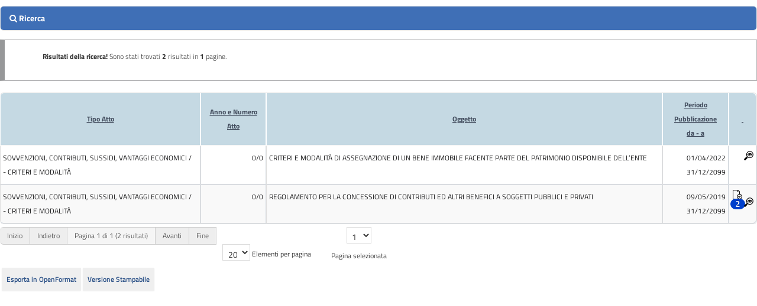

--- FILE ---
content_type: text/html;charset=UTF-8
request_url: https://pubblicazioni.provincia.le.it/web/trasparenza/papca-g?p_p_id=jcitygovalbopubblicazioni_WAR_jcitygovalbiportlet&p_p_lifecycle=1&p_p_state=pop_up&p_p_mode=view&_jcitygovalbopubblicazioni_WAR_jcitygovalbiportlet_action=eseguiFiltro&_jcitygovalbopubblicazioni_WAR_jcitygovalbiportlet_categoriaId=347
body_size: 6902
content:
<!DOCTYPE html> <html class="aui ltr" dir="ltr" lang="it-IT"> <head> <title>JCityGov Albo Pubblicazioni</title> <meta content="text/html; charset=UTF-8" http-equiv="content-type" /> <link href="https://pubblicazioni.provincia.le.it/jcitygov-albi-theme/images/favicon.ico" rel="Shortcut Icon" /> <link href="https&#x3a;&#x2f;&#x2f;pubblicazioni&#x2e;provincia&#x2e;le&#x2e;it&#x2f;web&#x2f;trasparenza&#x2f;papca-g&#x3f;p_p_id&#x3d;jcitygovalbopubblicazioni_WAR_jcitygovalbiportlet&#x26;p_p_lifecycle&#x3d;1&#x26;p_p_state&#x3d;pop_up&#x26;p_p_mode&#x3d;view&#x26;_jcitygovalbopubblicazioni_WAR_jcitygovalbiportlet_action&#x3d;eseguiFiltro&#x26;_jcitygovalbopubblicazioni_WAR_jcitygovalbiportlet_categoriaId&#x3d;347" rel="canonical" /> <link href="https&#x3a;&#x2f;&#x2f;pubblicazioni&#x2e;provincia&#x2e;le&#x2e;it&#x2f;en&#x2f;web&#x2f;trasparenza&#x2f;papca-g&#x3f;p_p_id&#x3d;jcitygovalbopubblicazioni_WAR_jcitygovalbiportlet&#x26;p_p_lifecycle&#x3d;1&#x26;p_p_state&#x3d;pop_up&#x26;p_p_mode&#x3d;view&#x26;_jcitygovalbopubblicazioni_WAR_jcitygovalbiportlet_action&#x3d;eseguiFiltro&#x26;_jcitygovalbopubblicazioni_WAR_jcitygovalbiportlet_categoriaId&#x3d;347" hreflang="en-US" rel="alternate" /> <link href="https&#x3a;&#x2f;&#x2f;pubblicazioni&#x2e;provincia&#x2e;le&#x2e;it&#x2f;web&#x2f;trasparenza&#x2f;papca-g&#x3f;p_p_id&#x3d;jcitygovalbopubblicazioni_WAR_jcitygovalbiportlet&#x26;p_p_lifecycle&#x3d;1&#x26;p_p_state&#x3d;pop_up&#x26;p_p_mode&#x3d;view&#x26;_jcitygovalbopubblicazioni_WAR_jcitygovalbiportlet_action&#x3d;eseguiFiltro&#x26;_jcitygovalbopubblicazioni_WAR_jcitygovalbiportlet_categoriaId&#x3d;347" hreflang="x-default" rel="alternate" /> <link href="https&#x3a;&#x2f;&#x2f;pubblicazioni&#x2e;provincia&#x2e;le&#x2e;it&#x2f;web&#x2f;trasparenza&#x2f;papca-g&#x3f;p_p_id&#x3d;jcitygovalbopubblicazioni_WAR_jcitygovalbiportlet&#x26;p_p_lifecycle&#x3d;1&#x26;p_p_state&#x3d;pop_up&#x26;p_p_mode&#x3d;view&#x26;_jcitygovalbopubblicazioni_WAR_jcitygovalbiportlet_action&#x3d;eseguiFiltro&#x26;_jcitygovalbopubblicazioni_WAR_jcitygovalbiportlet_categoriaId&#x3d;347" hreflang="it-IT" rel="alternate" /> <link class="lfr-css-file" href="https&#x3a;&#x2f;&#x2f;pubblicazioni&#x2e;provincia&#x2e;le&#x2e;it&#x2f;jcitygov-albi-theme&#x2f;css&#x2f;aui&#x2e;css&#x3f;browserId&#x3d;other&#x26;themeId&#x3d;jcitygovalbi_WAR_jcitygovalbitheme&#x26;minifierType&#x3d;css&#x26;languageId&#x3d;it_IT&#x26;b&#x3d;6205&#x26;t&#x3d;1750942140000" rel="stylesheet" type="text/css" /> <link href="&#x2f;html&#x2f;css&#x2f;main&#x2e;css&#x3f;browserId&#x3d;other&#x26;themeId&#x3d;jcitygovalbi_WAR_jcitygovalbitheme&#x26;minifierType&#x3d;css&#x26;languageId&#x3d;it_IT&#x26;b&#x3d;6205&#x26;t&#x3d;1587962522000" rel="stylesheet" type="text/css" /> <link href="https://pubblicazioni.provincia.le.it/jcitygov-albi-portlet/css/bootstrap-italia.min.css?browserId=other&amp;themeId=jcitygovalbi_WAR_jcitygovalbitheme&amp;minifierType=css&amp;languageId=it_IT&amp;b=6205&amp;t=1764857680000" rel="stylesheet" type="text/css" /> <link href="https://pubblicazioni.provincia.le.it/jcitygov-albi-portlet/css/all.min.css?browserId=other&amp;themeId=jcitygovalbi_WAR_jcitygovalbitheme&amp;minifierType=css&amp;languageId=it_IT&amp;b=6205&amp;t=1764857680000" rel="stylesheet" type="text/css" /> <link href="https://pubblicazioni.provincia.le.it/jcitygov-albi-portlet/css/main.css?browserId=other&amp;themeId=jcitygovalbi_WAR_jcitygovalbitheme&amp;minifierType=css&amp;languageId=it_IT&amp;b=6205&amp;t=1764857680000" rel="stylesheet" type="text/css" /> <link href="https://pubblicazioni.provincia.le.it/jcitygov-albi-portlet/css/jquery-ui.css?browserId=other&amp;themeId=jcitygovalbi_WAR_jcitygovalbitheme&amp;minifierType=css&amp;languageId=it_IT&amp;b=6205&amp;t=1764857680000" rel="stylesheet" type="text/css" /> <link href="https://pubblicazioni.provincia.le.it/notifications-portlet/notifications/css/main.css?browserId=other&amp;themeId=jcitygovalbi_WAR_jcitygovalbitheme&amp;minifierType=css&amp;languageId=it_IT&amp;b=6205&amp;t=1764857680000" rel="stylesheet" type="text/css" /> <script type="text/javascript">var Liferay={Browser:{acceptsGzip:function(){return true},getMajorVersion:function(){return 131},getRevision:function(){return"537.36"},getVersion:function(){return"131.0"},isAir:function(){return false},isChrome:function(){return true},isFirefox:function(){return false},isGecko:function(){return true},isIe:function(){return false},isIphone:function(){return false},isLinux:function(){return false},isMac:function(){return true},isMobile:function(){return false},isMozilla:function(){return false},isOpera:function(){return false},isRtf:function(){return true},isSafari:function(){return true},isSun:function(){return false},isWap:function(){return false},isWapXhtml:function(){return false},isWebKit:function(){return true},isWindows:function(){return false},isWml:function(){return false}},Data:{NAV_SELECTOR:"#navigation",isCustomizationView:function(){return false},notices:[null]},ThemeDisplay:{getLayoutId:function(){return"6"},getLayoutURL:function(){return"https://pubblicazioni.provincia.le.it/web/trasparenza/papca-g"},getParentLayoutId:function(){return"1"},isPrivateLayout:function(){return"false"},isVirtualLayout:function(){return false},getBCP47LanguageId:function(){return"it-IT"},getCDNBaseURL:function(){return"https://pubblicazioni.provincia.le.it"},getCDNDynamicResourcesHost:function(){return""},getCDNHost:function(){return""},getCompanyId:function(){return"22326"},getCompanyGroupId:function(){return"22597"},getDefaultLanguageId:function(){return"it_IT"},getDoAsUserIdEncoded:function(){return""},getLanguageId:function(){return"it_IT"},getParentGroupId:function(){return"23842"},getPathContext:function(){return""},getPathImage:function(){return"/image"},getPathJavaScript:function(){return"/html/js"},getPathMain:function(){return"/c"},getPathThemeImages:function(){return"https://pubblicazioni.provincia.le.it/jcitygov-albi-theme/images"},getPathThemeRoot:function(){return"/jcitygov-albi-theme"},getPlid:function(){return"23968"},getPortalURL:function(){return"https://pubblicazioni.provincia.le.it"},getPortletSetupShowBordersDefault:function(){return false},getScopeGroupId:function(){return"23842"},getScopeGroupIdOrLiveGroupId:function(){return"23842"},getSessionId:function(){return""},getSiteGroupId:function(){return"23842"},getURLControlPanel:function(){return"/group/control_panel?refererPlid=23968"},getURLHome:function(){return"https\x3a\x2f\x2fpubblicazioni\x2eprovincia\x2ele\x2eit\x2fweb\x2ftrasparenza"},getUserId:function(){return"22329"},getUserName:function(){return""},isAddSessionIdToURL:function(){return false},isFreeformLayout:function(){return false},isImpersonated:function(){return false},isSignedIn:function(){return false},isStateExclusive:function(){return false},isStateMaximized:function(){return false},isStatePopUp:function(){return true}},PropsValues:{NTLM_AUTH_ENABLED:false}};var themeDisplay=Liferay.ThemeDisplay;Liferay.AUI={getAvailableLangPath:function(){return"available_languages.jsp?browserId=other&themeId=jcitygovalbi_WAR_jcitygovalbitheme&colorSchemeId=01&languageId=it_IT&b=6205&t=1612708754000"},getCombine:function(){return false},getComboPath:function(){return"/combo/?browserId=other&minifierType=&languageId=it_IT&b=6205&t=1612708754000&"},getFilter:function(){return"raw"},getJavaScriptRootPath:function(){return"/html/js"},getLangPath:function(){return"aui_lang.jsp?browserId=other&themeId=jcitygovalbi_WAR_jcitygovalbitheme&colorSchemeId=01&languageId=it_IT&b=6205&t=1612708754000"},getStaticResourceURLParams:function(){return"?browserId=other&minifierType=&languageId=it_IT&b=6205&t=1612708754000"}};Liferay.authToken="OMg4qEA6";Liferay.currentURL="\x2fweb\x2ftrasparenza\x2fpapca-g\x3fp_p_id\x3djcitygovalbopubblicazioni_WAR_jcitygovalbiportlet\x26p_p_lifecycle\x3d1\x26p_p_state\x3dpop_up\x26p_p_mode\x3dview\x26_jcitygovalbopubblicazioni_WAR_jcitygovalbiportlet_action\x3deseguiFiltro\x26_jcitygovalbopubblicazioni_WAR_jcitygovalbiportlet_categoriaId\x3d347";Liferay.currentURLEncoded="%2Fweb%2Ftrasparenza%2Fpapca-g%3Fp_p_id%3Djcitygovalbopubblicazioni_WAR_jcitygovalbiportlet%26p_p_lifecycle%3D1%26p_p_state%3Dpop_up%26p_p_mode%3Dview%26_jcitygovalbopubblicazioni_WAR_jcitygovalbiportlet_action%3DeseguiFiltro%26_jcitygovalbopubblicazioni_WAR_jcitygovalbiportlet_categoriaId%3D347";</script> <script src="/html/js/aui/aui/aui.js?browserId=other&amp;minifierType=&amp;languageId=it_IT&amp;b=6205&amp;t=1612708754000" type="text/javascript"></script> <script src="/html/js/aui/aui-base-html5-shiv/aui-base-html5-shiv.js?browserId=other&amp;minifierType=&amp;languageId=it_IT&amp;b=6205&amp;t=1612708754000" type="text/javascript"></script> <script src="/html/js/liferay/browser_selectors.js?browserId=other&amp;minifierType=&amp;languageId=it_IT&amp;b=6205&amp;t=1612708754000" type="text/javascript"></script> <script src="/html/js/liferay/modules.js?browserId=other&amp;minifierType=&amp;languageId=it_IT&amp;b=6205&amp;t=1612708754000" type="text/javascript"></script> <script src="/html/js/liferay/aui_sandbox.js?browserId=other&amp;minifierType=&amp;languageId=it_IT&amp;b=6205&amp;t=1612708754000" type="text/javascript"></script> <script src="/html/js/aui/arraylist-add/arraylist-add.js?browserId=other&amp;minifierType=&amp;languageId=it_IT&amp;b=6205&amp;t=1612708754000" type="text/javascript"></script> <script src="/html/js/aui/arraylist-filter/arraylist-filter.js?browserId=other&amp;minifierType=&amp;languageId=it_IT&amp;b=6205&amp;t=1612708754000" type="text/javascript"></script> <script src="/html/js/aui/arraylist/arraylist.js?browserId=other&amp;minifierType=&amp;languageId=it_IT&amp;b=6205&amp;t=1612708754000" type="text/javascript"></script> <script src="/html/js/aui/array-extras/array-extras.js?browserId=other&amp;minifierType=&amp;languageId=it_IT&amp;b=6205&amp;t=1612708754000" type="text/javascript"></script> <script src="/html/js/aui/array-invoke/array-invoke.js?browserId=other&amp;minifierType=&amp;languageId=it_IT&amp;b=6205&amp;t=1612708754000" type="text/javascript"></script> <script src="/html/js/aui/attribute-base/attribute-base.js?browserId=other&amp;minifierType=&amp;languageId=it_IT&amp;b=6205&amp;t=1612708754000" type="text/javascript"></script> <script src="/html/js/aui/attribute-complex/attribute-complex.js?browserId=other&amp;minifierType=&amp;languageId=it_IT&amp;b=6205&amp;t=1612708754000" type="text/javascript"></script> <script src="/html/js/aui/attribute-core/attribute-core.js?browserId=other&amp;minifierType=&amp;languageId=it_IT&amp;b=6205&amp;t=1612708754000" type="text/javascript"></script> <script src="/html/js/aui/attribute-observable/attribute-observable.js?browserId=other&amp;minifierType=&amp;languageId=it_IT&amp;b=6205&amp;t=1612708754000" type="text/javascript"></script> <script src="/html/js/aui/attribute-extras/attribute-extras.js?browserId=other&amp;minifierType=&amp;languageId=it_IT&amp;b=6205&amp;t=1612708754000" type="text/javascript"></script> <script src="/html/js/aui/base-base/base-base.js?browserId=other&amp;minifierType=&amp;languageId=it_IT&amp;b=6205&amp;t=1612708754000" type="text/javascript"></script> <script src="/html/js/aui/base-pluginhost/base-pluginhost.js?browserId=other&amp;minifierType=&amp;languageId=it_IT&amp;b=6205&amp;t=1612708754000" type="text/javascript"></script> <script src="/html/js/aui/classnamemanager/classnamemanager.js?browserId=other&amp;minifierType=&amp;languageId=it_IT&amp;b=6205&amp;t=1612708754000" type="text/javascript"></script> <script src="/html/js/aui/datatype-xml-format/datatype-xml-format.js?browserId=other&amp;minifierType=&amp;languageId=it_IT&amp;b=6205&amp;t=1612708754000" type="text/javascript"></script> <script src="/html/js/aui/datatype-xml-parse/datatype-xml-parse.js?browserId=other&amp;minifierType=&amp;languageId=it_IT&amp;b=6205&amp;t=1612708754000" type="text/javascript"></script> <script src="/html/js/aui/dom-base/dom-base.js?browserId=other&amp;minifierType=&amp;languageId=it_IT&amp;b=6205&amp;t=1612708754000" type="text/javascript"></script> <script src="/html/js/aui/dom-core/dom-core.js?browserId=other&amp;minifierType=&amp;languageId=it_IT&amp;b=6205&amp;t=1612708754000" type="text/javascript"></script> <script src="/html/js/aui/dom-screen/dom-screen.js?browserId=other&amp;minifierType=&amp;languageId=it_IT&amp;b=6205&amp;t=1612708754000" type="text/javascript"></script> <script src="/html/js/aui/dom-style/dom-style.js?browserId=other&amp;minifierType=&amp;languageId=it_IT&amp;b=6205&amp;t=1612708754000" type="text/javascript"></script> <script src="/html/js/aui/event-base/event-base.js?browserId=other&amp;minifierType=&amp;languageId=it_IT&amp;b=6205&amp;t=1612708754000" type="text/javascript"></script> <script src="/html/js/aui/event-custom-base/event-custom-base.js?browserId=other&amp;minifierType=&amp;languageId=it_IT&amp;b=6205&amp;t=1612708754000" type="text/javascript"></script> <script src="/html/js/aui/event-custom-complex/event-custom-complex.js?browserId=other&amp;minifierType=&amp;languageId=it_IT&amp;b=6205&amp;t=1612708754000" type="text/javascript"></script> <script src="/html/js/aui/event-delegate/event-delegate.js?browserId=other&amp;minifierType=&amp;languageId=it_IT&amp;b=6205&amp;t=1612708754000" type="text/javascript"></script> <script src="/html/js/aui/event-focus/event-focus.js?browserId=other&amp;minifierType=&amp;languageId=it_IT&amp;b=6205&amp;t=1612708754000" type="text/javascript"></script> <script src="/html/js/aui/event-hover/event-hover.js?browserId=other&amp;minifierType=&amp;languageId=it_IT&amp;b=6205&amp;t=1612708754000" type="text/javascript"></script> <script src="/html/js/aui/event-key/event-key.js?browserId=other&amp;minifierType=&amp;languageId=it_IT&amp;b=6205&amp;t=1612708754000" type="text/javascript"></script> <script src="/html/js/aui/event-mouseenter/event-mouseenter.js?browserId=other&amp;minifierType=&amp;languageId=it_IT&amp;b=6205&amp;t=1612708754000" type="text/javascript"></script> <script src="/html/js/aui/event-mousewheel/event-mousewheel.js?browserId=other&amp;minifierType=&amp;languageId=it_IT&amp;b=6205&amp;t=1612708754000" type="text/javascript"></script> <script src="/html/js/aui/event-outside/event-outside.js?browserId=other&amp;minifierType=&amp;languageId=it_IT&amp;b=6205&amp;t=1612708754000" type="text/javascript"></script> <script src="/html/js/aui/event-resize/event-resize.js?browserId=other&amp;minifierType=&amp;languageId=it_IT&amp;b=6205&amp;t=1612708754000" type="text/javascript"></script> <script src="/html/js/aui/event-simulate/event-simulate.js?browserId=other&amp;minifierType=&amp;languageId=it_IT&amp;b=6205&amp;t=1612708754000" type="text/javascript"></script> <script src="/html/js/aui/event-synthetic/event-synthetic.js?browserId=other&amp;minifierType=&amp;languageId=it_IT&amp;b=6205&amp;t=1612708754000" type="text/javascript"></script> <script src="/html/js/aui/intl/intl.js?browserId=other&amp;minifierType=&amp;languageId=it_IT&amp;b=6205&amp;t=1612708754000" type="text/javascript"></script> <script src="/html/js/aui/io-base/io-base.js?browserId=other&amp;minifierType=&amp;languageId=it_IT&amp;b=6205&amp;t=1612708754000" type="text/javascript"></script> <script src="/html/js/aui/io-form/io-form.js?browserId=other&amp;minifierType=&amp;languageId=it_IT&amp;b=6205&amp;t=1612708754000" type="text/javascript"></script> <script src="/html/js/aui/io-queue/io-queue.js?browserId=other&amp;minifierType=&amp;languageId=it_IT&amp;b=6205&amp;t=1612708754000" type="text/javascript"></script> <script src="/html/js/aui/io-upload-iframe/io-upload-iframe.js?browserId=other&amp;minifierType=&amp;languageId=it_IT&amp;b=6205&amp;t=1612708754000" type="text/javascript"></script> <script src="/html/js/aui/io-xdr/io-xdr.js?browserId=other&amp;minifierType=&amp;languageId=it_IT&amp;b=6205&amp;t=1612708754000" type="text/javascript"></script> <script src="/html/js/aui/json-parse/json-parse.js?browserId=other&amp;minifierType=&amp;languageId=it_IT&amp;b=6205&amp;t=1612708754000" type="text/javascript"></script> <script src="/html/js/aui/json-stringify/json-stringify.js?browserId=other&amp;minifierType=&amp;languageId=it_IT&amp;b=6205&amp;t=1612708754000" type="text/javascript"></script> <script src="/html/js/aui/node-base/node-base.js?browserId=other&amp;minifierType=&amp;languageId=it_IT&amp;b=6205&amp;t=1612708754000" type="text/javascript"></script> <script src="/html/js/aui/node-core/node-core.js?browserId=other&amp;minifierType=&amp;languageId=it_IT&amp;b=6205&amp;t=1612708754000" type="text/javascript"></script> <script src="/html/js/aui/node-event-delegate/node-event-delegate.js?browserId=other&amp;minifierType=&amp;languageId=it_IT&amp;b=6205&amp;t=1612708754000" type="text/javascript"></script> <script src="/html/js/aui/node-event-simulate/node-event-simulate.js?browserId=other&amp;minifierType=&amp;languageId=it_IT&amp;b=6205&amp;t=1612708754000" type="text/javascript"></script> <script src="/html/js/aui/node-focusmanager/node-focusmanager.js?browserId=other&amp;minifierType=&amp;languageId=it_IT&amp;b=6205&amp;t=1612708754000" type="text/javascript"></script> <script src="/html/js/aui/node-pluginhost/node-pluginhost.js?browserId=other&amp;minifierType=&amp;languageId=it_IT&amp;b=6205&amp;t=1612708754000" type="text/javascript"></script> <script src="/html/js/aui/node-screen/node-screen.js?browserId=other&amp;minifierType=&amp;languageId=it_IT&amp;b=6205&amp;t=1612708754000" type="text/javascript"></script> <script src="/html/js/aui/node-style/node-style.js?browserId=other&amp;minifierType=&amp;languageId=it_IT&amp;b=6205&amp;t=1612708754000" type="text/javascript"></script> <script src="/html/js/aui/oop/oop.js?browserId=other&amp;minifierType=&amp;languageId=it_IT&amp;b=6205&amp;t=1612708754000" type="text/javascript"></script> <script src="/html/js/aui/plugin/plugin.js?browserId=other&amp;minifierType=&amp;languageId=it_IT&amp;b=6205&amp;t=1612708754000" type="text/javascript"></script> <script src="/html/js/aui/pluginhost-base/pluginhost-base.js?browserId=other&amp;minifierType=&amp;languageId=it_IT&amp;b=6205&amp;t=1612708754000" type="text/javascript"></script> <script src="/html/js/aui/pluginhost-config/pluginhost-config.js?browserId=other&amp;minifierType=&amp;languageId=it_IT&amp;b=6205&amp;t=1612708754000" type="text/javascript"></script> <script src="/html/js/aui/querystring-stringify-simple/querystring-stringify-simple.js?browserId=other&amp;minifierType=&amp;languageId=it_IT&amp;b=6205&amp;t=1612708754000" type="text/javascript"></script> <script src="/html/js/aui/queue-promote/queue-promote.js?browserId=other&amp;minifierType=&amp;languageId=it_IT&amp;b=6205&amp;t=1612708754000" type="text/javascript"></script> <script src="/html/js/aui/selector-css2/selector-css2.js?browserId=other&amp;minifierType=&amp;languageId=it_IT&amp;b=6205&amp;t=1612708754000" type="text/javascript"></script> <script src="/html/js/aui/selector-css3/selector-css3.js?browserId=other&amp;minifierType=&amp;languageId=it_IT&amp;b=6205&amp;t=1612708754000" type="text/javascript"></script> <script src="/html/js/aui/selector-native/selector-native.js?browserId=other&amp;minifierType=&amp;languageId=it_IT&amp;b=6205&amp;t=1612708754000" type="text/javascript"></script> <script src="/html/js/aui/selector/selector.js?browserId=other&amp;minifierType=&amp;languageId=it_IT&amp;b=6205&amp;t=1612708754000" type="text/javascript"></script> <script src="/html/js/aui/widget-base/widget-base.js?browserId=other&amp;minifierType=&amp;languageId=it_IT&amp;b=6205&amp;t=1612708754000" type="text/javascript"></script> <script src="/html/js/aui/widget-htmlparser/widget-htmlparser.js?browserId=other&amp;minifierType=&amp;languageId=it_IT&amp;b=6205&amp;t=1612708754000" type="text/javascript"></script> <script src="/html/js/aui/widget-skin/widget-skin.js?browserId=other&amp;minifierType=&amp;languageId=it_IT&amp;b=6205&amp;t=1612708754000" type="text/javascript"></script> <script src="/html/js/aui/widget-uievents/widget-uievents.js?browserId=other&amp;minifierType=&amp;languageId=it_IT&amp;b=6205&amp;t=1612708754000" type="text/javascript"></script> <script src="/html/js/aui/yui-throttle/yui-throttle.js?browserId=other&amp;minifierType=&amp;languageId=it_IT&amp;b=6205&amp;t=1612708754000" type="text/javascript"></script> <script src="/html/js/aui/aui-base-core/aui-base-core.js?browserId=other&amp;minifierType=&amp;languageId=it_IT&amp;b=6205&amp;t=1612708754000" type="text/javascript"></script> <script src="/html/js/aui/aui-base-lang/aui-base-lang.js?browserId=other&amp;minifierType=&amp;languageId=it_IT&amp;b=6205&amp;t=1612708754000" type="text/javascript"></script> <script src="/html/js/aui/aui-classnamemanager/aui-classnamemanager.js?browserId=other&amp;minifierType=&amp;languageId=it_IT&amp;b=6205&amp;t=1612708754000" type="text/javascript"></script> <script src="/html/js/aui/aui-component/aui-component.js?browserId=other&amp;minifierType=&amp;languageId=it_IT&amp;b=6205&amp;t=1612708754000" type="text/javascript"></script> <script src="/html/js/aui/aui-debounce/aui-debounce.js?browserId=other&amp;minifierType=&amp;languageId=it_IT&amp;b=6205&amp;t=1612708754000" type="text/javascript"></script> <script src="/html/js/aui/aui-delayed-task-deprecated/aui-delayed-task-deprecated.js?browserId=other&amp;minifierType=&amp;languageId=it_IT&amp;b=6205&amp;t=1612708754000" type="text/javascript"></script> <script src="/html/js/aui/aui-event-base/aui-event-base.js?browserId=other&amp;minifierType=&amp;languageId=it_IT&amp;b=6205&amp;t=1612708754000" type="text/javascript"></script> <script src="/html/js/aui/aui-event-input/aui-event-input.js?browserId=other&amp;minifierType=&amp;languageId=it_IT&amp;b=6205&amp;t=1612708754000" type="text/javascript"></script> <script src="/html/js/aui/aui-form-validator/aui-form-validator.js?browserId=other&amp;minifierType=&amp;languageId=it_IT&amp;b=6205&amp;t=1612708754000" type="text/javascript"></script> <script src="/html/js/aui/aui-node-base/aui-node-base.js?browserId=other&amp;minifierType=&amp;languageId=it_IT&amp;b=6205&amp;t=1612708754000" type="text/javascript"></script> <script src="/html/js/aui/aui-node-html5/aui-node-html5.js?browserId=other&amp;minifierType=&amp;languageId=it_IT&amp;b=6205&amp;t=1612708754000" type="text/javascript"></script> <script src="/html/js/aui/aui-selector/aui-selector.js?browserId=other&amp;minifierType=&amp;languageId=it_IT&amp;b=6205&amp;t=1612708754000" type="text/javascript"></script> <script src="/html/js/aui/aui-timer/aui-timer.js?browserId=other&amp;minifierType=&amp;languageId=it_IT&amp;b=6205&amp;t=1612708754000" type="text/javascript"></script> <script src="/html/js/liferay/dependency.js?browserId=other&amp;minifierType=&amp;languageId=it_IT&amp;b=6205&amp;t=1612708754000" type="text/javascript"></script> <script src="/html/js/liferay/events.js?browserId=other&amp;minifierType=&amp;languageId=it_IT&amp;b=6205&amp;t=1612708754000" type="text/javascript"></script> <script src="/html/js/liferay/language.js?browserId=other&amp;minifierType=&amp;languageId=it_IT&amp;b=6205&amp;t=1612708754000" type="text/javascript"></script> <script src="/html/js/liferay/liferay.js?browserId=other&amp;minifierType=&amp;languageId=it_IT&amp;b=6205&amp;t=1612708754000" type="text/javascript"></script> <script src="/html/js/liferay/util.js?browserId=other&amp;minifierType=&amp;languageId=it_IT&amp;b=6205&amp;t=1612708754000" type="text/javascript"></script> <script src="/html/js/liferay/portal.js?browserId=other&amp;minifierType=&amp;languageId=it_IT&amp;b=6205&amp;t=1612708754000" type="text/javascript"></script> <script src="/html/js/liferay/portlet.js?browserId=other&amp;minifierType=&amp;languageId=it_IT&amp;b=6205&amp;t=1612708754000" type="text/javascript"></script> <script src="/html/js/liferay/portlet_sharing.js?browserId=other&amp;minifierType=&amp;languageId=it_IT&amp;b=6205&amp;t=1612708754000" type="text/javascript"></script> <script src="/html/js/liferay/workflow.js?browserId=other&amp;minifierType=&amp;languageId=it_IT&amp;b=6205&amp;t=1612708754000" type="text/javascript"></script> <script src="/html/js/liferay/form.js?browserId=other&amp;minifierType=&amp;languageId=it_IT&amp;b=6205&amp;t=1612708754000" type="text/javascript"></script> <script src="/html/js/liferay/form_placeholders.js?browserId=other&amp;minifierType=&amp;languageId=it_IT&amp;b=6205&amp;t=1612708754000" type="text/javascript"></script> <script src="/html/js/liferay/icon.js?browserId=other&amp;minifierType=&amp;languageId=it_IT&amp;b=6205&amp;t=1612708754000" type="text/javascript"></script> <script src="/html/js/liferay/menu.js?browserId=other&amp;minifierType=&amp;languageId=it_IT&amp;b=6205&amp;t=1612708754000" type="text/javascript"></script> <script src="/html/js/liferay/notice.js?browserId=other&amp;minifierType=&amp;languageId=it_IT&amp;b=6205&amp;t=1612708754000" type="text/javascript"></script> <script src="/html/js/liferay/poller.js?browserId=other&amp;minifierType=&amp;languageId=it_IT&amp;b=6205&amp;t=1612708754000" type="text/javascript"></script> <script type="text/javascript">Liferay.Portlet.list=["jcitygovalbopubblicazioni_WAR_jcitygovalbiportlet","jcitygovmenutrasversalefull_WAR_jcitygovalbiportlet"];</script> <script src="https://pubblicazioni.provincia.le.it/jcitygov-albi-portlet/js/fix-font-path.js?browserId=other&amp;languageId=it_IT&amp;b=6205&amp;t=1764857680000" type="text/javascript"></script> <script src="https://pubblicazioni.provincia.le.it/jcitygov-albi-portlet/js/bootstrap-italia.bundle.min.js?browserId=other&amp;languageId=it_IT&amp;b=6205&amp;t=1764857680000" type="text/javascript"></script> <script src="https://pubblicazioni.provincia.le.it/jcitygov-albi-portlet/js/jquery-ui.js?browserId=other&amp;languageId=it_IT&amp;b=6205&amp;t=1764857680000" type="text/javascript"></script> <link class="lfr-css-file" href="https&#x3a;&#x2f;&#x2f;pubblicazioni&#x2e;provincia&#x2e;le&#x2e;it&#x2f;jcitygov-albi-theme&#x2f;css&#x2f;main&#x2e;css&#x3f;browserId&#x3d;other&#x26;themeId&#x3d;jcitygovalbi_WAR_jcitygovalbitheme&#x26;minifierType&#x3d;css&#x26;languageId&#x3d;it_IT&#x26;b&#x3d;6205&#x26;t&#x3d;1750942140000" rel="stylesheet" type="text/css" /> <style type="text/css">span[title='Accedi']{display:none!important}#wrapper #banner .header-top{background-color:#1c80cf}#wrapper #banner .button-link-navigation{text-transform:none!important;color:white!important}#wrapper #banner .header-bottom{background-color:#2ea3ed!important}#wrapper #banner .site-title span{text-transform:none;color:white!important;line-height:75px}.aui #wrapper #navigation ul li a:hover,.aui #wrapper #navigation ul li.selected a,.aui #wrapper #navigation,.aui #wrapper #navigation ul li.selected,.aui #wrapper #navigation ul li a,.aui #wrapper #navigation ul li:hover,.aui #wrapper #navigation ul li.lfr-nav-item.selected.active:hover{background-color:#2196f3!important;color:white!important}.aui #wrapper #navigation ul li a:hover,.aui #wrapper #navigation ul li.selected a,.aui #wrapper #navigation ul li.selected a:hover{background-color:#2196f3!important;color:white!important}.aui footer .footer-logo .logo img{height:100px}#wrapper #banner .site-title .logo img{height:75px}.jcitygov-menu-trasversale-left-column .leafContainer{background-color:#2196f3!important}.jcitygov-menu-trasversale-left-column .leafContainerInside ul li a.selected{background-color:#2196f3!important}.jcitygov-menu-trasversale-left-column .leafContainerInside ul li a:hover{background-color:#2196f3!important}footer#footer{background-color:#333}.portlet-breadcrumb .breadcrumb{background-color:unset}.wiki-modified-date{display:none}</style> <style type="text/css"></style> </head> <body class="portal-popup yui3-skin-sam controls-visible signed-out public-page site"> <div class="columns-max" id="main-content" role="main"> <div class="portlet-layout row-fluid"> <div class="portlet-column portlet-column-only span12" id="column-1"> <div class="portlet-boundary portlet-boundary_jcitygovalbopubblicazioni_WAR_jcitygovalbiportlet_ portlet-static portlet-static-end portlet-borderless jcitygov-albi-portlet " id="p_p_id_jcitygovalbopubblicazioni_WAR_jcitygovalbiportlet_" > <span id="p_jcitygovalbopubblicazioni_WAR_jcitygovalbiportlet"></span> <div class="portlet-body"> <div id='_jcitygovalbopubblicazioni_WAR_jcitygovalbiportlet_myToggler' class="albiToggler"> <div class="accordion-group"> <div class="accordion-heading header toggler-header-collapsed search" tabindex="0" role="search"> <div class="accordion-toggle"> <span class="title-text"> <i class="icon-search"></i>&nbsp;<span>Ricerca</span> </span> </div> </div> <div class="content toggler-content-collapsed"> <div class="accordion-inner"> <form action="https://pubblicazioni.provincia.le.it/web/trasparenza/papca-g?p_p_id=jcitygovalbopubblicazioni_WAR_jcitygovalbiportlet&amp;p_p_lifecycle=1&amp;p_p_state=pop_up&amp;p_p_mode=view&amp;_jcitygovalbopubblicazioni_WAR_jcitygovalbiportlet_action=eseguiOrdinamentoLista" class="form " id="_jcitygovalbopubblicazioni_WAR_jcitygovalbiportlet_filterForm" method="post" name="_jcitygovalbopubblicazioni_WAR_jcitygovalbiportlet_filterForm" id="filterForm" > <input name="_jcitygovalbopubblicazioni_WAR_jcitygovalbiportlet_formDate" type="hidden" value="1770100624612" /> <input  class="field"  id="_jcitygovalbopubblicazioni_WAR_jcitygovalbiportlet_simpleSearchEnable"    name="_jcitygovalbopubblicazioni_WAR_jcitygovalbiportlet_simpleSearchEnable"     type="hidden" value="true"   /> <input  class="field"  id="_jcitygovalbopubblicazioni_WAR_jcitygovalbiportlet_mostraSoloLista"    name="_jcitygovalbopubblicazioni_WAR_jcitygovalbiportlet_mostraSoloLista"     type="hidden" value="true"   /> <input  class="field"  id="_jcitygovalbopubblicazioni_WAR_jcitygovalbiportlet_searchTag"    name="_jcitygovalbopubblicazioni_WAR_jcitygovalbiportlet_searchTag"     type="hidden" value=""   /> <div class="navbar-inner"> <!-- <h2 class="brand title"> <small>Lista Completa</small> </h2> --> <div class="controls controls-row"> <div id="btn-categoria"> <label>Categoria </label> <span class="icon down">&nbsp;</span> </div> <span class="categoria"> <strong>SOVVENZIONI, CONTRIBUTI, SUSSIDI, VANTAGGI ECONOMICI</strong></span> </div> <div id="integrata" style="display:none"> <h2 class="title">Selezionare la categoria da visualizzare:</h2> <!-- #1762 se il numero di atti supera il massimo consentito, aggiungo un warning --> <div class="row-fluid"> <div class="span6"> <div class="controls tree"> <ul style="clear:left;" class="collapsible"> <li class="open"> <span class="icon">&nbsp;</span> <label> <a href="https://pubblicazioni.provincia.le.it/web/trasparenza/papca-g?p_p_id=jcitygovalbopubblicazioni_WAR_jcitygovalbiportlet&amp;p_p_lifecycle=1&amp;p_p_state=pop_up&amp;p_p_mode=view&amp;_jcitygovalbopubblicazioni_WAR_jcitygovalbiportlet_action=eseguiFiltro&amp;_jcitygovalbopubblicazioni_WAR_jcitygovalbiportlet_categoriaId=347">SOVVENZIONI, CONTRIBUTI, SUSSIDI, VANTAGGI ECONOMICI</a> </label> <ul style="display: block;"> <li> <a href="https://pubblicazioni.provincia.le.it/web/trasparenza/papca-g?p_p_id=jcitygovalbopubblicazioni_WAR_jcitygovalbiportlet&p_p_lifecycle=1&p_p_state=pop_up&p_p_mode=view&_jcitygovalbopubblicazioni_WAR_jcitygovalbiportlet_action=eseguiFiltro&_jcitygovalbopubblicazioni_WAR_jcitygovalbiportlet_categoriaId=454">- CRITERI E MODALITÀ</a> </li> </ul> </li> </ul> </div> </div> <div class="span6"> </div> </div> <div style="clear: both"></div> <ul> <li> <a id="actionAllCategories" href="https://pubblicazioni.provincia.le.it/web/trasparenza/papca-g?p_p_id=jcitygovalbopubblicazioni_WAR_jcitygovalbiportlet&p_p_lifecycle=1&p_p_state=pop_up&p_p_mode=view&_jcitygovalbopubblicazioni_WAR_jcitygovalbiportlet_action=eseguiFiltro&_jcitygovalbopubblicazioni_WAR_jcitygovalbiportlet_categoriaId=0"><strong>TUTTE LE CATEGORIE</strong></a> </li> </ul> </div> <br> <div class="span12" style="margin-bottom: 15px;margin-left: 0%;"> <div class="span4"> <div class="control-group input-text-wrapper"> <label class="control-label" for="_jcitygovalbopubblicazioni_WAR_jcitygovalbiportlet_oggetto"> Oggetto <span class="taglib-icon-help"><img alt="" aria-labelledby="avmp" onBlur="Liferay.Portal.ToolTip.hide();" onFocus="Liferay.Portal.ToolTip.show(this);" onMouseOver="Liferay.Portal.ToolTip.show(this);" src="https://pubblicazioni.provincia.le.it/jcitygov-albi-theme/images/portlet/help.png" /><span class="hide-accessible tooltip-text" id="avmp" >La ricerca nel campo Oggetto pubblicazione</span></span> </label> <input  class="field input-large"  id="_jcitygovalbopubblicazioni_WAR_jcitygovalbiportlet_oggetto"    name="_jcitygovalbopubblicazioni_WAR_jcitygovalbiportlet_oggetto"     type="text" value=""   /> </div> </div> <div class="span4"> <div class="control-group input-text-wrapper"> <label class="control-label" for="_jcitygovalbopubblicazioni_WAR_jcitygovalbiportlet_mittente"> Soggetto <span class="taglib-icon-help"><img alt="" aria-labelledby="hmkb" onBlur="Liferay.Portal.ToolTip.hide();" onFocus="Liferay.Portal.ToolTip.show(this);" onMouseOver="Liferay.Portal.ToolTip.show(this);" src="https://pubblicazioni.provincia.le.it/jcitygov-albi-theme/images/portlet/help.png" /><span class="hide-accessible tooltip-text" id="hmkb" >La ricerca nel campo Soggetto considera le informazioni relative a Mittente, Dirigente, Assessore e Proponente</span></span> </label> <input  class="field input-large"  id="_jcitygovalbopubblicazioni_WAR_jcitygovalbiportlet_mittente"    name="_jcitygovalbopubblicazioni_WAR_jcitygovalbiportlet_mittente"     type="text" value=""   /> </div> </div> <div class="span4"> <div class="control-group input-text-wrapper"> <label class="control-label" for="_jcitygovalbopubblicazioni_WAR_jcitygovalbiportlet_annoRegistrazioneDa"> Anno <span class="taglib-icon-help"><img alt="" aria-labelledby="rtui" onBlur="Liferay.Portal.ToolTip.hide();" onFocus="Liferay.Portal.ToolTip.show(this);" onMouseOver="Liferay.Portal.ToolTip.show(this);" src="https://pubblicazioni.provincia.le.it/jcitygov-albi-theme/images/portlet/help.png" /><span class="hide-accessible tooltip-text" id="rtui" >La ricerca nel campo Anno considera gli estremi di Registro, Atto e Protocollo</span></span> </label> <input  class="field input-large"  id="_jcitygovalbopubblicazioni_WAR_jcitygovalbiportlet_annoRegistrazioneDa"    name="_jcitygovalbopubblicazioni_WAR_jcitygovalbiportlet_annoRegistrazioneDa"     type="number" value=""   /> </div> </div> </div> <div class="span12" style="margin-bottom: 15px;margin-left: 0%;"> <div class="span4"> <div class="control-group input-text-wrapper"> <label class="control-label" for="_jcitygovalbopubblicazioni_WAR_jcitygovalbiportlet_numeroRegistrazioneDa"> Numero <span class="taglib-icon-help"><img alt="" aria-labelledby="rzqe" onBlur="Liferay.Portal.ToolTip.hide();" onFocus="Liferay.Portal.ToolTip.show(this);" onMouseOver="Liferay.Portal.ToolTip.show(this);" src="https://pubblicazioni.provincia.le.it/jcitygov-albi-theme/images/portlet/help.png" /><span class="hide-accessible tooltip-text" id="rzqe" >La ricerca nel campo Numero considera gli estremi di Registro, Atto e Protocollo</span></span> </label> <input  class="field input-large"  id="_jcitygovalbopubblicazioni_WAR_jcitygovalbiportlet_numeroRegistrazioneDa"    name="_jcitygovalbopubblicazioni_WAR_jcitygovalbiportlet_numeroRegistrazioneDa"     type="number" value=""   /> </div> </div> <div class="span4"> <div class="control-group input-text-wrapper"> <label class="control-label" for="_jcitygovalbopubblicazioni_WAR_jcitygovalbiportlet_dataPubblicazioneDa"> Data inizio pubblicazione <span class="taglib-icon-help"><img alt="" aria-labelledby="fode" onBlur="Liferay.Portal.ToolTip.hide();" onFocus="Liferay.Portal.ToolTip.show(this);" onMouseOver="Liferay.Portal.ToolTip.show(this);" src="https://pubblicazioni.provincia.le.it/jcitygov-albi-theme/images/portlet/help.png" /><span class="hide-accessible tooltip-text" id="fode" >La ricerca confronta che la data di inizio pubblicazione sia uguale o superiore alla data inserita</span></span> </label> <input  class="field input-large"  id="_jcitygovalbopubblicazioni_WAR_jcitygovalbiportlet_dataPubblicazioneDa"    name="_jcitygovalbopubblicazioni_WAR_jcitygovalbiportlet_dataPubblicazioneDa"     type="date" value=""   /> </div> </div> <div class="span4"> <div class="control-group input-text-wrapper"> <label class="control-label" for="_jcitygovalbopubblicazioni_WAR_jcitygovalbiportlet_dataPubblicazioneA"> Data fine pubblicazione <span class="taglib-icon-help"><img alt="" aria-labelledby="rbzu" onBlur="Liferay.Portal.ToolTip.hide();" onFocus="Liferay.Portal.ToolTip.show(this);" onMouseOver="Liferay.Portal.ToolTip.show(this);" src="https://pubblicazioni.provincia.le.it/jcitygov-albi-theme/images/portlet/help.png" /><span class="hide-accessible tooltip-text" id="rbzu" >La ricerca confronta che la data di fine pubblicazione sia uguale o inferiore alla data inserita</span></span> </label> <input  class="field input-large"  id="_jcitygovalbopubblicazioni_WAR_jcitygovalbiportlet_dataPubblicazioneA"    name="_jcitygovalbopubblicazioni_WAR_jcitygovalbiportlet_dataPubblicazioneA"     type="date" value=""   /> </div> </div> </div> <div class="span12" style="margin-bottom: 15px;margin-left: 0%;"> </div> <div class="form-row"> <div class="form-group col text-center"> <button type="submit" name="submitButton" value="doFilter" class="btn-agid btn-agid-primary"> Ricerca </button> <a href="https://pubblicazioni.provincia.le.it/web/trasparenza/papca-g?p_p_id=jcitygovalbopubblicazioni_WAR_jcitygovalbiportlet&p_p_lifecycle=0&p_p_state=pop_up&p_p_mode=view&_jcitygovalbopubblicazioni_WAR_jcitygovalbiportlet_resetFilter=true&_jcitygovalbopubblicazioni_WAR_jcitygovalbiportlet_action=mostraLista" class="btn-agid btn-agid-outline-primary">Lista completa</a> </div> </div> </div> </form> </div> </div> </div> </div> <div class="master-list"> <div class="alert alert-info alert-block"> <p class="ml-3"> <strong>Risultati della ricerca!</strong> <span>Sono stati trovati <strong>2</strong> risultati in <strong>1</strong> pagine.</span> </p> </div> <!-- TABELLA - GENERICO --> <table class="master-detail-list-table table table-striped table-bordered table-hover"> <tr> <th class="categoria"><span class=""></span> <a href="https://pubblicazioni.provincia.le.it/web/trasparenza/papca-g?p_p_id=jcitygovalbopubblicazioni_WAR_jcitygovalbiportlet&p_p_lifecycle=1&p_p_state=pop_up&p_p_mode=view&_jcitygovalbopubblicazioni_WAR_jcitygovalbiportlet_action=eseguiOrdinamentoLista&_jcitygovalbopubblicazioni_WAR_jcitygovalbiportlet_orderBy=categoria">Tipo Atto</a> </th> <th class="annonumero"><span class=""></span> <a href="https://pubblicazioni.provincia.le.it/web/trasparenza/papca-g?p_p_id=jcitygovalbopubblicazioni_WAR_jcitygovalbiportlet&p_p_lifecycle=1&p_p_state=pop_up&p_p_mode=view&_jcitygovalbopubblicazioni_WAR_jcitygovalbiportlet_action=eseguiOrdinamentoLista&_jcitygovalbopubblicazioni_WAR_jcitygovalbiportlet_orderBy=annoNumero">Anno e Numero Atto</a></th> <th class="oggetto"><span class=""></span> <a href="https://pubblicazioni.provincia.le.it/web/trasparenza/papca-g?p_p_id=jcitygovalbopubblicazioni_WAR_jcitygovalbiportlet&p_p_lifecycle=1&p_p_state=pop_up&p_p_mode=view&_jcitygovalbopubblicazioni_WAR_jcitygovalbiportlet_action=eseguiOrdinamentoLista&_jcitygovalbopubblicazioni_WAR_jcitygovalbiportlet_orderBy=oggetto">Oggetto</a> </th> <th class="data-inizio-pubblicazione"><span class=""></span> <a href="https://pubblicazioni.provincia.le.it/web/trasparenza/papca-g?p_p_id=jcitygovalbopubblicazioni_WAR_jcitygovalbiportlet&p_p_lifecycle=1&p_p_state=pop_up&p_p_mode=view&_jcitygovalbopubblicazioni_WAR_jcitygovalbiportlet_action=eseguiOrdinamentoLista&_jcitygovalbopubblicazioni_WAR_jcitygovalbiportlet_orderBy=dataInizioPubblicazione%2CdataFinePubblicazione">Periodo Pubblicazione<br />da - a</a> </th> <th class="actions">&nbsp;</th> </tr> <tr class="master-detail-list-line master-detail-list-line-odd" data-id="43184"> <td tabindex="0" role="cell" class="categoria text"><span class="categoria categoria_categoria">SOVVENZIONI, CONTRIBUTI, SUSSIDI, VANTAGGI ECONOMICI</span><span class="categoria categoria_separatore"> /<br /></span><span class="categoria categoria_sottocategoria">- CRITERI E MODALITÀ</span></td> <td tabindex="0" role="cell" class="annonumero number">0/0</td> <td tabindex="0" role="cell" class="oggetto text">CRITERI E MODALITÀ DI ASSEGNAZIONE DI UN BENE IMMOBILE FACENTE PARTE DEL PATRIMONIO DISPONIBILE DELL’ENTE </td> <td tabindex="0" role="cell" class="periodo-pubblicazione date"> 01/04/2022 <br /> 31/12/2099 </td> <td tabindex="0" role="cell" class="actions"> <a class="master-detail-list-link-a" title="Apri Dettaglio" href="https://pubblicazioni.provincia.le.it/web/trasparenza/papca-g/-/papca/display/43184?p_p_state=pop_up"><span class="icon-detail"></span></a> </td> </tr> <tr class="master-detail-list-line master-detail-list-line-even" data-id="7976"> <td tabindex="0" role="cell" class="categoria text"><span class="categoria categoria_categoria">SOVVENZIONI, CONTRIBUTI, SUSSIDI, VANTAGGI ECONOMICI</span><span class="categoria categoria_separatore"> /<br /></span><span class="categoria categoria_sottocategoria">- CRITERI E MODALITÀ</span></td> <td tabindex="0" role="cell" class="annonumero number">0/0</td> <td tabindex="0" role="cell" class="oggetto text">REGOLAMENTO PER LA CONCESSIONE DI CONTRIBUTI ED ALTRI BENEFICI A SOGGETTI PUBBLICI E PRIVATI </td> <td tabindex="0" role="cell" class="periodo-pubblicazione date"> 09/05/2019 <br /> 31/12/2099 </td> <td tabindex="0" role="cell" class="actions"> <a class="master-detail-list-link-a" title="Visualizza Allegato" href="https://pubblicazioni.provincia.le.it/web/trasparenza/papca-g/-/papca/display/7976?p_p_state=pop_up"><i class="icon-download-unlocked"><span style="margin-top: 15px; margin-left: -4px;" class="badge">2</span></i></a> <a class="master-detail-list-link-a" title="Apri Dettaglio" href="https://pubblicazioni.provincia.le.it/web/trasparenza/papca-g/-/papca/display/7976?p_p_state=pop_up"><span class="icon-detail"></span></a> </td> </tr> </table> <div class="pagination pagination-centered"> <ul id="master-detail-pagination-ul"> <li class="disabled"><a href="javascript:void(0)">Inizio</a></li> <li class="disabled"><a href="javascript:void(0)">Indietro</a></li> <li class="active"><span>Pagina 1 di 1 (2 risultati)</span></li> <li class="disabled"><a href="javascript:void(0)">Avanti</a></li> <li class="disabled"><a href="javascript:void(0)">Fine</a></li> <li> <div class='master-detail-list-pagination-size'> <select onchange='javascript:change_page_size_event(this)' name="selectPagination" id="selectPagination"> <option value="5" > 5 </option> <option value="10" > 10 </option> <option value="20" selected="selected"> 20 </option> <option value="50" > 50 </option> </select> <label for="selectPagination">Elementi per pagina</label> </div> </li> <li> <div class='master-detail-list-pagination-size'> <select onchange='javascript:change_page_selected_event(this)' name="selectPage" id="selectPage"> <option value="1" selected="selected"> 1 </option> </select> <label for="selectPage">Pagina selezionata</label> </div> </li> </ul> </div> <form id="form_page_size" action="https://pubblicazioni.provincia.le.it/web/trasparenza/papca-g?p_p_id=jcitygovalbopubblicazioni_WAR_jcitygovalbiportlet&p_p_lifecycle=1&p_p_state=pop_up&p_p_mode=view&_jcitygovalbopubblicazioni_WAR_jcitygovalbiportlet_action=eseguiPaginazione" method="post"> <input type="hidden" id="hidden_page_size" name="hidden_page_size"> <input type="hidden" id="hidden_page_to" name="hidden_page_to"> </form> </div> <div class="btn-under"> <div class="pull-left"> <a href='https://pubblicazioni.provincia.le.it/web/trasparenza/papca-g?p_p_id=jcitygovalbopubblicazioni_WAR_jcitygovalbiportlet&p_p_lifecycle=2&p_p_state=pop_up&p_p_mode=view&p_p_resource_id=exportList&p_p_cacheability=cacheLevelPage&_jcitygovalbopubblicazioni_WAR_jcitygovalbiportlet_format=csv&_jcitygovalbopubblicazioni_WAR_jcitygovalbiportlet_action=mostraLista&_jcitygovalbopubblicazioni_WAR_jcitygovalbiportlet_fromAction=eseguiFiltro' class="btn btn-small btn-exportcsv">Esporta in OpenFormat</a> <a href="https://pubblicazioni.provincia.le.it/web/trasparenza/papca-g?p_p_id=jcitygovalbopubblicazioni_WAR_jcitygovalbiportlet&p_p_lifecycle=2&p_p_state=pop_up&p_p_mode=view&p_p_resource_id=exportList&p_p_cacheability=cacheLevelPage&_jcitygovalbopubblicazioni_WAR_jcitygovalbiportlet_format=pdf&_jcitygovalbopubblicazioni_WAR_jcitygovalbiportlet_action=mostraLista&_jcitygovalbopubblicazioni_WAR_jcitygovalbiportlet_fromAction=eseguiFiltro" class="btn btn-small btn-exportpdf">Versione Stampabile</a> </div> </div> </div> </div> </div> </div> </div> <form action="#" id="hrefFm" method="post" name="hrefFm"> <span></span> </form> <script src="https://pubblicazioni.provincia.le.it/jcitygov-albi-portlet/js/main.js?browserId=other&amp;languageId=it_IT&amp;b=6205&amp;t=1764857680000" type="text/javascript"></script> <script src="https://pubblicazioni.provincia.le.it/notifications-portlet/notifications/js/main.js?browserId=other&amp;languageId=it_IT&amp;b=6205&amp;t=1764857680000" type="text/javascript"></script> <script type="text/javascript">Liferay.Util.addInputFocus();Liferay.Util.getTop().Liferay.fire("popupReady",{doc:document,win:window,windowName:Liferay.Util.getWindowName()});</script> <script type="text/javascript">Liferay.Portlet.onLoad({canEditTitle:false,columnPos:0,isStatic:"end",namespacedId:"p_p_id_jcitygovalbopubblicazioni_WAR_jcitygovalbiportlet_",portletId:"jcitygovalbopubblicazioni_WAR_jcitygovalbiportlet",refreshURL:"\x2fc\x2fportal\x2frender_portlet\x3fp_l_id\x3d23968\x26p_p_id\x3djcitygovalbopubblicazioni_WAR_jcitygovalbiportlet\x26p_p_lifecycle\x3d0\x26p_t_lifecycle\x3d1\x26p_p_state\x3dpop_up\x26p_p_mode\x3dview\x26p_p_col_id\x3dnull\x26p_p_col_pos\x3dnull\x26p_p_col_count\x3dnull\x26p_p_isolated\x3d1\x26currentURL\x3d\x252Fweb\x252Ftrasparenza\x252Fpapca-g\x253Fp_p_id\x253Djcitygovalbopubblicazioni_WAR_jcitygovalbiportlet\x2526p_p_lifecycle\x253D1\x2526p_p_state\x253Dpop_up\x2526p_p_mode\x253Dview\x2526_jcitygovalbopubblicazioni_WAR_jcitygovalbiportlet_action\x253DeseguiFiltro\x2526_jcitygovalbopubblicazioni_WAR_jcitygovalbiportlet_categoriaId\x253D347\x26_jcitygovalbopubblicazioni_WAR_jcitygovalbiportlet_action\x3deseguiFiltro\x26_jcitygovalbopubblicazioni_WAR_jcitygovalbiportlet_categoriaId\x3d347"});AUI().use("aui-base","liferay-form","liferay-menu","liferay-notice","liferay-poller",function(a){(function(){Liferay.Util.addInputType();Liferay.Portlet.ready(function(b,c){Liferay.Util.addInputType(c)});if(a.UA.mobile){Liferay.Util.addInputCancel()}})();(function(){new Liferay.Menu();var b=Liferay.Data.notices;for(var c=1;c<b.length;c++){new Liferay.Notice(b[c])}})();(function(){Liferay.Form.register({id:"_jcitygovalbopubblicazioni_WAR_jcitygovalbiportlet_filterForm",fieldRules:[{body:"",custom:false,customValidatorRequired:true,errorMessage:"\u0044\u0069\u0067\u0069\u0074\u0061\u0072\u0065\u0020\u0073\u006f\u006c\u006f\u0020\u006e\u0075\u006d\u0065\u0072\u0069",fieldName:"_jcitygovalbopubblicazioni_WAR_jcitygovalbiportlet_annoRegistrazioneDa",validatorName:"digits"},{body:"",custom:false,customValidatorRequired:true,errorMessage:"\u0044\u0069\u0067\u0069\u0074\u0061\u0072\u0065\u0020\u0073\u006f\u006c\u006f\u0020\u006e\u0075\u006d\u0065\u0072\u0069",fieldName:"_jcitygovalbopubblicazioni_WAR_jcitygovalbiportlet_numeroRegistrazioneDa",validatorName:"digits"}]})})();(function(){AUI().use("aui-toggler",function(b){new b.TogglerDelegate({animated:true,closeAllOnExpand:true,container:"#_jcitygovalbopubblicazioni_WAR_jcitygovalbiportlet_myToggler",content:".content",expanded:false,header:".header",})})})()});</script> <script src="https://pubblicazioni.provincia.le.it/jcitygov-albi-theme/js/main.js?browserId=other&amp;languageId=it_IT&amp;b=6205&amp;t=1750942140000" type="text/javascript"></script> <script type="text/javascript"></script> </body> </html> 

--- FILE ---
content_type: text/javascript
request_url: https://pubblicazioni.provincia.le.it/html/js/aui/event-custom-base/event-custom-base.js?browserId=other&minifierType=&languageId=it_IT&b=6205&t=1612708754000
body_size: 17230
content:
YUI.add('event-custom-base', function (Y, NAME) {

/**
 * Custom event engine, DOM event listener abstraction layer, synthetic DOM
 * events.
 * @module event-custom
 */

Y.Env.evt = {
    handles: {},
    plugins: {}
};


/**
 * Custom event engine, DOM event listener abstraction layer, synthetic DOM
 * events.
 * @module event-custom
 * @submodule event-custom-base
 */

/**
 * Allows for the insertion of methods that are executed before or after
 * a specified method
 * @class Do
 * @static
 */

var DO_BEFORE = 0,
    DO_AFTER = 1,

DO = {

    /**
     * Cache of objects touched by the utility
     * @property objs
     * @static
     * @deprecated Since 3.6.0. The `_yuiaop` property on the AOP'd object
     * replaces the role of this property, but is considered to be private, and
     * is only mentioned to provide a migration path.
     *
     * If you have a use case which warrants migration to the _yuiaop property,
     * please file a ticket to let us know what it's used for and we can see if
     * we need to expose hooks for that functionality more formally.
     */
    objs: null,

    /**
     * <p>Execute the supplied method before the specified function.  Wrapping
     * function may optionally return an instance of the following classes to
     * further alter runtime behavior:</p>
     * <dl>
     *     <dt></code>Y.Do.Halt(message, returnValue)</code></dt>
     *         <dd>Immediatly stop execution and return
     *         <code>returnValue</code>.  No other wrapping functions will be
     *         executed.</dd>
     *     <dt></code>Y.Do.AlterArgs(message, newArgArray)</code></dt>
     *         <dd>Replace the arguments that the original function will be
     *         called with.</dd>
     *     <dt></code>Y.Do.Prevent(message)</code></dt>
     *         <dd>Don't execute the wrapped function.  Other before phase
     *         wrappers will be executed.</dd>
     * </dl>
     *
     * @method before
     * @param fn {Function} the function to execute
     * @param obj the object hosting the method to displace
     * @param sFn {string} the name of the method to displace
     * @param c The execution context for fn
     * @param arg* {mixed} 0..n additional arguments to supply to the subscriber
     * when the event fires.
     * @return {string} handle for the subscription
     * @static
     */
    before: function(fn, obj, sFn, c) {
        var f = fn, a;
        if (c) {
            a = [fn, c].concat(Y.Array(arguments, 4, true));
            f = Y.rbind.apply(Y, a);
        }

        return this._inject(DO_BEFORE, f, obj, sFn);
    },

    /**
     * <p>Execute the supplied method after the specified function.  Wrapping
     * function may optionally return an instance of the following classes to
     * further alter runtime behavior:</p>
     * <dl>
     *     <dt></code>Y.Do.Halt(message, returnValue)</code></dt>
     *         <dd>Immediatly stop execution and return
     *         <code>returnValue</code>.  No other wrapping functions will be
     *         executed.</dd>
     *     <dt></code>Y.Do.AlterReturn(message, returnValue)</code></dt>
     *         <dd>Return <code>returnValue</code> instead of the wrapped
     *         method's original return value.  This can be further altered by
     *         other after phase wrappers.</dd>
     * </dl>
     *
     * <p>The static properties <code>Y.Do.originalRetVal</code> and
     * <code>Y.Do.currentRetVal</code> will be populated for reference.</p>
     *
     * @method after
     * @param fn {Function} the function to execute
     * @param obj the object hosting the method to displace
     * @param sFn {string} the name of the method to displace
     * @param c The execution context for fn
     * @param arg* {mixed} 0..n additional arguments to supply to the subscriber
     * @return {string} handle for the subscription
     * @static
     */
    after: function(fn, obj, sFn, c) {
        var f = fn, a;
        if (c) {
            a = [fn, c].concat(Y.Array(arguments, 4, true));
            f = Y.rbind.apply(Y, a);
        }

        return this._inject(DO_AFTER, f, obj, sFn);
    },

    /**
     * Execute the supplied method before or after the specified function.
     * Used by <code>before</code> and <code>after</code>.
     *
     * @method _inject
     * @param when {string} before or after
     * @param fn {Function} the function to execute
     * @param obj the object hosting the method to displace
     * @param sFn {string} the name of the method to displace
     * @param c The execution context for fn
     * @return {string} handle for the subscription
     * @private
     * @static
     */
    _inject: function(when, fn, obj, sFn) {
        // object id
        var id = Y.stamp(obj), o, sid;

        if (!obj._yuiaop) {
            // create a map entry for the obj if it doesn't exist, to hold overridden methods
            obj._yuiaop = {};
        }

        o = obj._yuiaop;

        if (!o[sFn]) {
            // create a map entry for the method if it doesn't exist
            o[sFn] = new Y.Do.Method(obj, sFn);

            // re-route the method to our wrapper
            obj[sFn] = function() {
                return o[sFn].exec.apply(o[sFn], arguments);
            };
        }

        // subscriber id
        sid = id + Y.stamp(fn) + sFn;

        // register the callback
        o[sFn].register(sid, fn, when);

        return new Y.EventHandle(o[sFn], sid);
    },

    /**
     * Detach a before or after subscription.
     *
     * @method detach
     * @param handle {string} the subscription handle
     * @static
     */
    detach: function(handle) {
        if (handle.detach) {
            handle.detach();
        }
    }
};

Y.Do = DO;

//////////////////////////////////////////////////////////////////////////

/**
 * Contains the return value from the wrapped method, accessible
 * by 'after' event listeners.
 *
 * @property originalRetVal
 * @static
 * @since 3.2.0
 */

/**
 * Contains the current state of the return value, consumable by
 * 'after' event listeners, and updated if an after subscriber
 * changes the return value generated by the wrapped function.
 *
 * @property currentRetVal
 * @static
 * @since 3.2.0
 */

//////////////////////////////////////////////////////////////////////////

/**
 * Wrapper for a displaced method with aop enabled
 * @class Do.Method
 * @constructor
 * @param obj The object to operate on
 * @param sFn The name of the method to displace
 */
DO.Method = function(obj, sFn) {
    this.obj = obj;
    this.methodName = sFn;
    this.method = obj[sFn];
    this.before = {};
    this.after = {};
};

/**
 * Register a aop subscriber
 * @method register
 * @param sid {string} the subscriber id
 * @param fn {Function} the function to execute
 * @param when {string} when to execute the function
 */
DO.Method.prototype.register = function (sid, fn, when) {
    if (when) {
        this.after[sid] = fn;
    } else {
        this.before[sid] = fn;
    }
};

/**
 * Unregister a aop subscriber
 * @method delete
 * @param sid {string} the subscriber id
 * @param fn {Function} the function to execute
 * @param when {string} when to execute the function
 */
DO.Method.prototype._delete = function (sid) {
    delete this.before[sid];
    delete this.after[sid];
};

/**
 * <p>Execute the wrapped method.  All arguments are passed into the wrapping
 * functions.  If any of the before wrappers return an instance of
 * <code>Y.Do.Halt</code> or <code>Y.Do.Prevent</code>, neither the wrapped
 * function nor any after phase subscribers will be executed.</p>
 *
 * <p>The return value will be the return value of the wrapped function or one
 * provided by a wrapper function via an instance of <code>Y.Do.Halt</code> or
 * <code>Y.Do.AlterReturn</code>.
 *
 * @method exec
 * @param arg* {any} Arguments are passed to the wrapping and wrapped functions
 * @return {any} Return value of wrapped function unless overwritten (see above)
 */
DO.Method.prototype.exec = function () {

    var args = Y.Array(arguments, 0, true),
        i, ret, newRet,
        bf = this.before,
        af = this.after,
        prevented = false;

    // execute before
    for (i in bf) {
        if (bf.hasOwnProperty(i)) {
            ret = bf[i].apply(this.obj, args);
            if (ret) {
                switch (ret.constructor) {
                    case DO.Halt:
                        return ret.retVal;
                    case DO.AlterArgs:
                        args = ret.newArgs;
                        break;
                    case DO.Prevent:
                        prevented = true;
                        break;
                    default:
                }
            }
        }
    }

    // execute method
    if (!prevented) {
        ret = this.method.apply(this.obj, args);
    }

    DO.originalRetVal = ret;
    DO.currentRetVal = ret;

    // execute after methods.
    for (i in af) {
        if (af.hasOwnProperty(i)) {
            newRet = af[i].apply(this.obj, args);
            // Stop processing if a Halt object is returned
            if (newRet && newRet.constructor === DO.Halt) {
                return newRet.retVal;
            // Check for a new return value
            } else if (newRet && newRet.constructor === DO.AlterReturn) {
                ret = newRet.newRetVal;
                // Update the static retval state
                DO.currentRetVal = ret;
            }
        }
    }

    return ret;
};

//////////////////////////////////////////////////////////////////////////

/**
 * Return an AlterArgs object when you want to change the arguments that
 * were passed into the function.  Useful for Do.before subscribers.  An
 * example would be a service that scrubs out illegal characters prior to
 * executing the core business logic.
 * @class Do.AlterArgs
 * @constructor
 * @param msg {String} (optional) Explanation of the altered return value
 * @param newArgs {Array} Call parameters to be used for the original method
 *                        instead of the arguments originally passed in.
 */
DO.AlterArgs = function(msg, newArgs) {
    this.msg = msg;
    this.newArgs = newArgs;
};

/**
 * Return an AlterReturn object when you want to change the result returned
 * from the core method to the caller.  Useful for Do.after subscribers.
 * @class Do.AlterReturn
 * @constructor
 * @param msg {String} (optional) Explanation of the altered return value
 * @param newRetVal {any} Return value passed to code that invoked the wrapped
 *                      function.
 */
DO.AlterReturn = function(msg, newRetVal) {
    this.msg = msg;
    this.newRetVal = newRetVal;
};

/**
 * Return a Halt object when you want to terminate the execution
 * of all subsequent subscribers as well as the wrapped method
 * if it has not exectued yet.  Useful for Do.before subscribers.
 * @class Do.Halt
 * @constructor
 * @param msg {String} (optional) Explanation of why the termination was done
 * @param retVal {any} Return value passed to code that invoked the wrapped
 *                      function.
 */
DO.Halt = function(msg, retVal) {
    this.msg = msg;
    this.retVal = retVal;
};

/**
 * Return a Prevent object when you want to prevent the wrapped function
 * from executing, but want the remaining listeners to execute.  Useful
 * for Do.before subscribers.
 * @class Do.Prevent
 * @constructor
 * @param msg {String} (optional) Explanation of why the termination was done
 */
DO.Prevent = function(msg) {
    this.msg = msg;
};

/**
 * Return an Error object when you want to terminate the execution
 * of all subsequent method calls.
 * @class Do.Error
 * @constructor
 * @param msg {String} (optional) Explanation of the altered return value
 * @param retVal {any} Return value passed to code that invoked the wrapped
 *                      function.
 * @deprecated use Y.Do.Halt or Y.Do.Prevent
 */
DO.Error = DO.Halt;


//////////////////////////////////////////////////////////////////////////

/**
 * Custom event engine, DOM event listener abstraction layer, synthetic DOM
 * events.
 * @module event-custom
 * @submodule event-custom-base
 */


// var onsubscribeType = "_event:onsub",
var YArray = Y.Array,

    AFTER = 'after',
    CONFIGS = [
        'broadcast',
        'monitored',
        'bubbles',
        'context',
        'contextFn',
        'currentTarget',
        'defaultFn',
        'defaultTargetOnly',
        'details',
        'emitFacade',
        'fireOnce',
        'async',
        'host',
        'preventable',
        'preventedFn',
        'queuable',
        'silent',
        'stoppedFn',
        'target',
        'type'
    ],

    CONFIGS_HASH = YArray.hash(CONFIGS),

    nativeSlice = Array.prototype.slice,

    YUI3_SIGNATURE = 9,
    YUI_LOG = 'yui:log',

    mixConfigs = function(r, s, ov) {
        var p;

        for (p in s) {
            if (CONFIGS_HASH[p] && (ov || !(p in r))) {
                r[p] = s[p];
            }
        }

        return r;
    };

/**
 * The CustomEvent class lets you define events for your application
 * that can be subscribed to by one or more independent component.
 *
 * @param {String} type The type of event, which is passed to the callback
 * when the event fires.
 * @param {object} defaults configuration object.
 * @class CustomEvent
 * @constructor
 */

 /**
 * The type of event, returned to subscribers when the event fires
 * @property type
 * @type string
 */

/**
 * By default all custom events are logged in the debug build, set silent
 * to true to disable debug outpu for this event.
 * @property silent
 * @type boolean
 */

Y.CustomEvent = function(type, defaults) {

    this._kds = Y.CustomEvent.keepDeprecatedSubs;

    this.id = Y.guid();

    this.type = type;
    this.silent = this.logSystem = (type === YUI_LOG);

    if (this._kds) {
        /**
         * The subscribers to this event
         * @property subscribers
         * @type Subscriber {}
         * @deprecated
         */

        /**
         * 'After' subscribers
         * @property afters
         * @type Subscriber {}
         * @deprecated
         */
        this.subscribers = {};
        this.afters = {};
    }

    if (defaults) {
        mixConfigs(this, defaults, true);
    }
};

/**
 * Static flag to enable population of the <a href="#property_subscribers">`subscribers`</a>
 * and  <a href="#property_subscribers">`afters`</a> properties held on a `CustomEvent` instance.
 *
 * These properties were changed to private properties (`_subscribers` and `_afters`), and
 * converted from objects to arrays for performance reasons.
 *
 * Setting this property to true will populate the deprecated `subscribers` and `afters`
 * properties for people who may be using them (which is expected to be rare). There will
 * be a performance hit, compared to the new array based implementation.
 *
 * If you are using these deprecated properties for a use case which the public API
 * does not support, please file an enhancement request, and we can provide an alternate
 * public implementation which doesn't have the performance cost required to maintiain the
 * properties as objects.
 *
 * @property keepDeprecatedSubs
 * @static
 * @for CustomEvent
 * @type boolean
 * @default false
 * @deprecated
 */
Y.CustomEvent.keepDeprecatedSubs = false;

Y.CustomEvent.mixConfigs = mixConfigs;

Y.CustomEvent.prototype = {

    constructor: Y.CustomEvent,

    /**
     * Monitor when an event is attached or detached.
     *
     * @property monitored
     * @type boolean
     */

    /**
     * If 0, this event does not broadcast.  If 1, the YUI instance is notified
     * every time this event fires.  If 2, the YUI instance and the YUI global
     * (if event is enabled on the global) are notified every time this event
     * fires.
     * @property broadcast
     * @type int
     */

    /**
     * Specifies whether this event should be queued when the host is actively
     * processing an event.  This will effect exectution order of the callbacks
     * for the various events.
     * @property queuable
     * @type boolean
     * @default false
     */

    /**
     * This event has fired if true
     *
     * @property fired
     * @type boolean
     * @default false;
     */

    /**
     * An array containing the arguments the custom event
     * was last fired with.
     * @property firedWith
     * @type Array
     */

    /**
     * This event should only fire one time if true, and if
     * it has fired, any new subscribers should be notified
     * immediately.
     *
     * @property fireOnce
     * @type boolean
     * @default false;
     */

    /**
     * fireOnce listeners will fire syncronously unless async
     * is set to true
     * @property async
     * @type boolean
     * @default false
     */

    /**
     * Flag for stopPropagation that is modified during fire()
     * 1 means to stop propagation to bubble targets.  2 means
     * to also stop additional subscribers on this target.
     * @property stopped
     * @type int
     */

    /**
     * Flag for preventDefault that is modified during fire().
     * if it is not 0, the default behavior for this event
     * @property prevented
     * @type int
     */

    /**
     * Specifies the host for this custom event.  This is used
     * to enable event bubbling
     * @property host
     * @type EventTarget
     */

    /**
     * The default function to execute after event listeners
     * have fire, but only if the default action was not
     * prevented.
     * @property defaultFn
     * @type Function
     */

    /**
     * The function to execute if a subscriber calls
     * stopPropagation or stopImmediatePropagation
     * @property stoppedFn
     * @type Function
     */

    /**
     * The function to execute if a subscriber calls
     * preventDefault
     * @property preventedFn
     * @type Function
     */

    /**
     * The subscribers to this event
     * @property _subscribers
     * @type Subscriber []
     * @private
     */

    /**
     * 'After' subscribers
     * @property _afters
     * @type Subscriber []
     * @private
     */

    /**
     * If set to true, the custom event will deliver an EventFacade object
     * that is similar to a DOM event object.
     * @property emitFacade
     * @type boolean
     * @default false
     */

    /**
     * Supports multiple options for listener signatures in order to
     * port YUI 2 apps.
     * @property signature
     * @type int
     * @default 9
     */
    signature : YUI3_SIGNATURE,

    /**
     * The context the the event will fire from by default.  Defaults to the YUI
     * instance.
     * @property context
     * @type object
     */
    context : Y,

    /**
     * Specifies whether or not this event's default function
     * can be cancelled by a subscriber by executing preventDefault()
     * on the event facade
     * @property preventable
     * @type boolean
     * @default true
     */
    preventable : true,

    /**
     * Specifies whether or not a subscriber can stop the event propagation
     * via stopPropagation(), stopImmediatePropagation(), or halt()
     *
     * Events can only bubble if emitFacade is true.
     *
     * @property bubbles
     * @type boolean
     * @default true
     */
    bubbles : true,

    /**
     * Returns the number of subscribers for this event as the sum of the on()
     * subscribers and after() subscribers.
     *
     * @method hasSubs
     * @return Number
     */
    hasSubs: function(when) {
        var s = 0,
            a = 0,
            subs = this._subscribers,
            afters = this._afters,
            sib = this.sibling;

        if (subs) {
            s = subs.length;
        }

        if (afters) {
            a = afters.length;
        }

        if (sib) {
            subs = sib._subscribers;
            afters = sib._afters;

            if (subs) {
                s += subs.length;
            }

            if (afters) {
                a += afters.length;
            }
        }

        if (when) {
            return (when === 'after') ? a : s;
        }

        return (s + a);
    },

    /**
     * Monitor the event state for the subscribed event.  The first parameter
     * is what should be monitored, the rest are the normal parameters when
     * subscribing to an event.
     * @method monitor
     * @param what {string} what to monitor ('detach', 'attach', 'publish').
     * @return {EventHandle} return value from the monitor event subscription.
     */
    monitor: function(what) {
        this.monitored = true;
        var type = this.id + '|' + this.type + '_' + what,
            args = nativeSlice.call(arguments, 0);
        args[0] = type;
        return this.host.on.apply(this.host, args);
    },

    /**
     * Get all of the subscribers to this event and any sibling event
     * @method getSubs
     * @return {Array} first item is the on subscribers, second the after.
     */
    getSubs: function() {

        var sibling = this.sibling,
            subs = this._subscribers,
            afters = this._afters,
            siblingSubs,
            siblingAfters;

        if (sibling) {
            siblingSubs = sibling._subscribers;
            siblingAfters = sibling._afters;
        }

        if (siblingSubs) {
            if (subs) {
                subs = subs.concat(siblingSubs);
            } else {
                subs = siblingSubs.concat();
            }
        } else {
            if (subs) {
                subs = subs.concat();
            } else {
                subs = [];
            }
        }

        if (siblingAfters) {
            if (afters) {
                afters = afters.concat(siblingAfters);
            } else {
                afters = siblingAfters.concat();
            }
        } else {
            if (afters) {
                afters = afters.concat();
            } else {
                afters = [];
            }
        }

        return [subs, afters];
    },

    /**
     * Apply configuration properties.  Only applies the CONFIG whitelist
     * @method applyConfig
     * @param o hash of properties to apply.
     * @param force {boolean} if true, properties that exist on the event
     * will be overwritten.
     */
    applyConfig: function(o, force) {
        mixConfigs(this, o, force);
    },

    /**
     * Create the Subscription for subscribing function, context, and bound
     * arguments.  If this is a fireOnce event, the subscriber is immediately
     * notified.
     *
     * @method _on
     * @param fn {Function} Subscription callback
     * @param [context] {Object} Override `this` in the callback
     * @param [args] {Array} bound arguments that will be passed to the callback after the arguments generated by fire()
     * @param [when] {String} "after" to slot into after subscribers
     * @return {EventHandle}
     * @protected
     */
    _on: function(fn, context, args, when) {


        var s = new Y.Subscriber(fn, context, args, when),
            firedWith;

        if (this.fireOnce && this.fired) {

            firedWith = this.firedWith;

            // It's a little ugly for this to know about facades,
            // but given the current breakup, not much choice without
            // moving a whole lot of stuff around.
            if (this.emitFacade && this._addFacadeToArgs) {
                this._addFacadeToArgs(firedWith);
            }

            if (this.async) {
                setTimeout(Y.bind(this._notify, this, s, firedWith), 0);
            } else {
                this._notify(s, firedWith);
            }
        }

        if (when === AFTER) {
            if (!this._afters) {
                this._afters = [];
            }
            this._afters.push(s);
        } else {
            if (!this._subscribers) {
                this._subscribers = [];
            }
            this._subscribers.push(s);
        }

        if (this._kds) {
            if (when === AFTER) {
                this.afters[s.id] = s;
            } else {
                this.subscribers[s.id] = s;
            }
        }

        return new Y.EventHandle(this, s);
    },

    /**
     * Listen for this event
     * @method subscribe
     * @param {Function} fn The function to execute.
     * @return {EventHandle} Unsubscribe handle.
     * @deprecated use on.
     */
    subscribe: function(fn, context) {
        var a = (arguments.length > 2) ? nativeSlice.call(arguments, 2) : null;
        return this._on(fn, context, a, true);
    },

    /**
     * Listen for this event
     * @method on
     * @param {Function} fn The function to execute.
     * @param {object} context optional execution context.
     * @param {mixed} arg* 0..n additional arguments to supply to the subscriber
     * when the event fires.
     * @return {EventHandle} An object with a detach method to detch the handler(s).
     */
    on: function(fn, context) {
        var a = (arguments.length > 2) ? nativeSlice.call(arguments, 2) : null;

        if (this.monitored && this.host) {
            this.host._monitor('attach', this, {
                args: arguments
            });
        }
        return this._on(fn, context, a, true);
    },

    /**
     * Listen for this event after the normal subscribers have been notified and
     * the default behavior has been applied.  If a normal subscriber prevents the
     * default behavior, it also prevents after listeners from firing.
     * @method after
     * @param {Function} fn The function to execute.
     * @param {object} context optional execution context.
     * @param {mixed} arg* 0..n additional arguments to supply to the subscriber
     * when the event fires.
     * @return {EventHandle} handle Unsubscribe handle.
     */
    after: function(fn, context) {
        var a = (arguments.length > 2) ? nativeSlice.call(arguments, 2) : null;
        return this._on(fn, context, a, AFTER);
    },

    /**
     * Detach listeners.
     * @method detach
     * @param {Function} fn  The subscribed function to remove, if not supplied
     *                       all will be removed.
     * @param {Object}   context The context object passed to subscribe.
     * @return {int} returns the number of subscribers unsubscribed.
     */
    detach: function(fn, context) {
        // unsubscribe handle
        if (fn && fn.detach) {
            return fn.detach();
        }

        var i, s,
            found = 0,
            subs = this._subscribers,
            afters = this._afters;

        if (subs) {
            for (i = subs.length; i >= 0; i--) {
                s = subs[i];
                if (s && (!fn || fn === s.fn)) {
                    this._delete(s, subs, i);
                    found++;
                }
            }
        }

        if (afters) {
            for (i = afters.length; i >= 0; i--) {
                s = afters[i];
                if (s && (!fn || fn === s.fn)) {
                    this._delete(s, afters, i);
                    found++;
                }
            }
        }

        return found;
    },

    /**
     * Detach listeners.
     * @method unsubscribe
     * @param {Function} fn  The subscribed function to remove, if not supplied
     *                       all will be removed.
     * @param {Object}   context The context object passed to subscribe.
     * @return {int|undefined} returns the number of subscribers unsubscribed.
     * @deprecated use detach.
     */
    unsubscribe: function() {
        return this.detach.apply(this, arguments);
    },

    /**
     * Notify a single subscriber
     * @method _notify
     * @param {Subscriber} s the subscriber.
     * @param {Array} args the arguments array to apply to the listener.
     * @protected
     */
    _notify: function(s, args, ef) {


        var ret;

        ret = s.notify(args, this);

        if (false === ret || this.stopped > 1) {
            return false;
        }

        return true;
    },

    /**
     * Logger abstraction to centralize the application of the silent flag
     * @method log
     * @param {string} msg message to log.
     * @param {string} cat log category.
     */
    log: function(msg, cat) {
    },

    /**
     * Notifies the subscribers.  The callback functions will be executed
     * from the context specified when the event was created, and with the
     * following parameters:
     *   <ul>
     *   <li>The type of event</li>
     *   <li>All of the arguments fire() was executed with as an array</li>
     *   <li>The custom object (if any) that was passed into the subscribe()
     *       method</li>
     *   </ul>
     * @method fire
     * @param {Object*} arguments an arbitrary set of parameters to pass to
     *                            the handler.
     * @return {boolean} false if one of the subscribers returned false,
     *                   true otherwise.
     *
     */
    fire: function() {

        // push is the fastest way to go from arguments to arrays
        // for most browsers currently
        // http://jsperf.com/push-vs-concat-vs-slice/2

        var args = [];
        args.push.apply(args, arguments);

        return this._fire(args);
    },

    /**
     * Private internal implementation for `fire`, which is can be used directly by
     * `EventTarget` and other event module classes which have already converted from
     * an `arguments` list to an array, to avoid the repeated overhead.
     *
     * @method _fire
     * @private
     * @param {Array} args The array of arguments passed to be passed to handlers.
     * @return {boolean} false if one of the subscribers returned false, true otherwise.
     */
    _fire: function(args) {

        if (this.fireOnce && this.fired) {
            return true;
        } else {

            // this doesn't happen if the event isn't published
            // this.host._monitor('fire', this.type, args);

            this.fired = true;

            if (this.fireOnce) {
                this.firedWith = args;
            }

            if (this.emitFacade) {
                return this.fireComplex(args);
            } else {
                return this.fireSimple(args);
            }
        }
    },

    /**
     * Set up for notifying subscribers of non-emitFacade events.
     *
     * @method fireSimple
     * @param args {Array} Arguments passed to fire()
     * @return Boolean false if a subscriber returned false
     * @protected
     */
    fireSimple: function(args) {
        this.stopped = 0;
        this.prevented = 0;
        if (this.hasSubs()) {
            var subs = this.getSubs();
            this._procSubs(subs[0], args);
            this._procSubs(subs[1], args);
        }
        if (this.broadcast) {
            this._broadcast(args);
        }
        return this.stopped ? false : true;
    },

    // Requires the event-custom-complex module for full funcitonality.
    fireComplex: function(args) {
        args[0] = args[0] || {};
        return this.fireSimple(args);
    },

    /**
     * Notifies a list of subscribers.
     *
     * @method _procSubs
     * @param subs {Array} List of subscribers
     * @param args {Array} Arguments passed to fire()
     * @param ef {}
     * @return Boolean false if a subscriber returns false or stops the event
     *              propagation via e.stopPropagation(),
     *              e.stopImmediatePropagation(), or e.halt()
     * @private
     */
    _procSubs: function(subs, args, ef) {
        var s, i, l;

        for (i = 0, l = subs.length; i < l; i++) {
            s = subs[i];
            if (s && s.fn) {
                if (false === this._notify(s, args, ef)) {
                    this.stopped = 2;
                }
                if (this.stopped === 2) {
                    return false;
                }
            }
        }

        return true;
    },

    /**
     * Notifies the YUI instance if the event is configured with broadcast = 1,
     * and both the YUI instance and Y.Global if configured with broadcast = 2.
     *
     * @method _broadcast
     * @param args {Array} Arguments sent to fire()
     * @private
     */
    _broadcast: function(args) {
        if (!this.stopped && this.broadcast) {

            var a = args.concat();
            a.unshift(this.type);

            if (this.host !== Y) {
                Y.fire.apply(Y, a);
            }

            if (this.broadcast === 2) {
                Y.Global.fire.apply(Y.Global, a);
            }
        }
    },

    /**
     * Removes all listeners
     * @method unsubscribeAll
     * @return {int} The number of listeners unsubscribed.
     * @deprecated use detachAll.
     */
    unsubscribeAll: function() {
        return this.detachAll.apply(this, arguments);
    },

    /**
     * Removes all listeners
     * @method detachAll
     * @return {int} The number of listeners unsubscribed.
     */
    detachAll: function() {
        return this.detach();
    },

    /**
     * Deletes the subscriber from the internal store of on() and after()
     * subscribers.
     *
     * @method _delete
     * @param s subscriber object.
     * @param subs (optional) on or after subscriber array
     * @param index (optional) The index found.
     * @private
     */
    _delete: function(s, subs, i) {
        var when = s._when;

        if (!subs) {
            subs = (when === AFTER) ? this._afters : this._subscribers;
        }

        if (subs) {
            i = YArray.indexOf(subs, s, 0);

            if (s && subs[i] === s) {
                subs.splice(i, 1);
            }
        }

        if (this._kds) {
            if (when === AFTER) {
                delete this.afters[s.id];
            } else {
                delete this.subscribers[s.id];
            }
        }

        if (this.monitored && this.host) {
            this.host._monitor('detach', this, {
                ce: this,
                sub: s
            });
        }

        if (s) {
            s.deleted = true;
        }
    }
};
/**
 * Stores the subscriber information to be used when the event fires.
 * @param {Function} fn       The wrapped function to execute.
 * @param {Object}   context  The value of the keyword 'this' in the listener.
 * @param {Array} args*       0..n additional arguments to supply the listener.
 *
 * @class Subscriber
 * @constructor
 */
Y.Subscriber = function(fn, context, args, when) {

    /**
     * The callback that will be execute when the event fires
     * This is wrapped by Y.rbind if obj was supplied.
     * @property fn
     * @type Function
     */
    this.fn = fn;

    /**
     * Optional 'this' keyword for the listener
     * @property context
     * @type Object
     */
    this.context = context;

    /**
     * Unique subscriber id
     * @property id
     * @type String
     */
    this.id = Y.guid();

    /**
     * Additional arguments to propagate to the subscriber
     * @property args
     * @type Array
     */
    this.args = args;

    this._when = when;

    /**
     * Custom events for a given fire transaction.
     * @property events
     * @type {EventTarget}
     */
    // this.events = null;

    /**
     * This listener only reacts to the event once
     * @property once
     */
    // this.once = false;

};

Y.Subscriber.prototype = {
    constructor: Y.Subscriber,

    _notify: function(c, args, ce) {
        if (this.deleted && !this.postponed) {
            if (this.postponed) {
                delete this.fn;
                delete this.context;
            } else {
                delete this.postponed;
                return null;
            }
        }
        var a = this.args, ret;
        switch (ce.signature) {
            case 0:
                ret = this.fn.call(c, ce.type, args, c);
                break;
            case 1:
                ret = this.fn.call(c, args[0] || null, c);
                break;
            default:
                if (a || args) {
                    args = args || [];
                    a = (a) ? args.concat(a) : args;
                    ret = this.fn.apply(c, a);
                } else {
                    ret = this.fn.call(c);
                }
        }

        if (this.once) {
            ce._delete(this);
        }

        return ret;
    },

    /**
     * Executes the subscriber.
     * @method notify
     * @param args {Array} Arguments array for the subscriber.
     * @param ce {CustomEvent} The custom event that sent the notification.
     */
    notify: function(args, ce) {
        var c = this.context,
            ret = true;

        if (!c) {
            c = (ce.contextFn) ? ce.contextFn() : ce.context;
        }

        // only catch errors if we will not re-throw them.
        if (Y.config && Y.config.throwFail) {
            ret = this._notify(c, args, ce);
        } else {
            try {
                ret = this._notify(c, args, ce);
            } catch (e) {
                Y.error(this + ' failed: ' + e.message, e);
            }
        }

        return ret;
    },

    /**
     * Returns true if the fn and obj match this objects properties.
     * Used by the unsubscribe method to match the right subscriber.
     *
     * @method contains
     * @param {Function} fn the function to execute.
     * @param {Object} context optional 'this' keyword for the listener.
     * @return {boolean} true if the supplied arguments match this
     *                   subscriber's signature.
     */
    contains: function(fn, context) {
        if (context) {
            return ((this.fn === fn) && this.context === context);
        } else {
            return (this.fn === fn);
        }
    },

    valueOf : function() {
        return this.id;
    }

};
/**
 * Return value from all subscribe operations
 * @class EventHandle
 * @constructor
 * @param {CustomEvent} evt the custom event.
 * @param {Subscriber} sub the subscriber.
 */
Y.EventHandle = function(evt, sub) {

    /**
     * The custom event
     *
     * @property evt
     * @type CustomEvent
     */
    this.evt = evt;

    /**
     * The subscriber object
     *
     * @property sub
     * @type Subscriber
     */
    this.sub = sub;
};

Y.EventHandle.prototype = {
    batch: function(f, c) {
        f.call(c || this, this);
        if (Y.Lang.isArray(this.evt)) {
            Y.Array.each(this.evt, function(h) {
                h.batch.call(c || h, f);
            });
        }
    },

    /**
     * Detaches this subscriber
     * @method detach
     * @return {int} the number of detached listeners
     */
    detach: function() {
        var evt = this.evt, detached = 0, i;
        if (evt) {
            if (Y.Lang.isArray(evt)) {
                for (i = 0; i < evt.length; i++) {
                    detached += evt[i].detach();
                }
            } else {
                evt._delete(this.sub);
                detached = 1;
            }

        }

        return detached;
    },

    /**
     * Monitor the event state for the subscribed event.  The first parameter
     * is what should be monitored, the rest are the normal parameters when
     * subscribing to an event.
     * @method monitor
     * @param what {string} what to monitor ('attach', 'detach', 'publish').
     * @return {EventHandle} return value from the monitor event subscription.
     */
    monitor: function(what) {
        return this.evt.monitor.apply(this.evt, arguments);
    }
};

/**
 * Custom event engine, DOM event listener abstraction layer, synthetic DOM
 * events.
 * @module event-custom
 * @submodule event-custom-base
 */

/**
 * EventTarget provides the implementation for any object to
 * publish, subscribe and fire to custom events, and also
 * alows other EventTargets to target the object with events
 * sourced from the other object.
 * EventTarget is designed to be used with Y.augment to wrap
 * EventCustom in an interface that allows events to be listened to
 * and fired by name.  This makes it possible for implementing code to
 * subscribe to an event that either has not been created yet, or will
 * not be created at all.
 * @class EventTarget
 * @param opts a configuration object
 * @config emitFacade {boolean} if true, all events will emit event
 * facade payloads by default (default false)
 * @config prefix {String} the prefix to apply to non-prefixed event names
 */

var L = Y.Lang,
    PREFIX_DELIMITER = ':',
    CATEGORY_DELIMITER = '|',
    AFTER_PREFIX = '~AFTER~',
    WILD_TYPE_RE = /(.*?)(:)(.*?)/,

    _wildType = Y.cached(function(type) {
        return type.replace(WILD_TYPE_RE, "*$2$3");
    }),

    /**
     * If the instance has a prefix attribute and the
     * event type is not prefixed, the instance prefix is
     * applied to the supplied type.
     * @method _getType
     * @private
     */
    _getType = function(type, pre) {

        if (!pre || (typeof type !== "string") || type.indexOf(PREFIX_DELIMITER) > -1) {
            return type;
        }

        return pre + PREFIX_DELIMITER + type;
    },

    /**
     * Returns an array with the detach key (if provided),
     * and the prefixed event name from _getType
     * Y.on('detachcategory| menu:click', fn)
     * @method _parseType
     * @private
     */
    _parseType = Y.cached(function(type, pre) {

        var t = type, detachcategory, after, i;

        if (!L.isString(t)) {
            return t;
        }

        i = t.indexOf(AFTER_PREFIX);

        if (i > -1) {
            after = true;
            t = t.substr(AFTER_PREFIX.length);
        }

        i = t.indexOf(CATEGORY_DELIMITER);

        if (i > -1) {
            detachcategory = t.substr(0, (i));
            t = t.substr(i+1);
            if (t === '*') {
                t = null;
            }
        }

        // detach category, full type with instance prefix, is this an after listener, short type
        return [detachcategory, (pre) ? _getType(t, pre) : t, after, t];
    }),

    ET = function(opts) {

        var etState = this._yuievt,
            etConfig;

        if (!etState) {
            etState = this._yuievt = {
                events: {},    // PERF: Not much point instantiating lazily. We're bound to have events
                targets: null, // PERF: Instantiate lazily, if user actually adds target,
                config: {
                    host: this,
                    context: this
                },
                chain: Y.config.chain
            };
        }

        etConfig = etState.config;

        if (opts) {
            mixConfigs(etConfig, opts, true);

            if (opts.chain !== undefined) {
                etState.chain = opts.chain;
            }

            if (opts.prefix) {
                etConfig.prefix = opts.prefix;
            }
        }
    };

ET.prototype = {

    constructor: ET,

    /**
     * Listen to a custom event hosted by this object one time.
     * This is the equivalent to <code>on</code> except the
     * listener is immediatelly detached when it is executed.
     * @method once
     * @param {String} type The name of the event
     * @param {Function} fn The callback to execute in response to the event
     * @param {Object} [context] Override `this` object in callback
     * @param {Any} [arg*] 0..n additional arguments to supply to the subscriber
     * @return {EventHandle} A subscription handle capable of detaching the
     *                       subscription
     */
    once: function() {
        var handle = this.on.apply(this, arguments);
        handle.batch(function(hand) {
            if (hand.sub) {
                hand.sub.once = true;
            }
        });
        return handle;
    },

    /**
     * Listen to a custom event hosted by this object one time.
     * This is the equivalent to <code>after</code> except the
     * listener is immediatelly detached when it is executed.
     * @method onceAfter
     * @param {String} type The name of the event
     * @param {Function} fn The callback to execute in response to the event
     * @param {Object} [context] Override `this` object in callback
     * @param {Any} [arg*] 0..n additional arguments to supply to the subscriber
     * @return {EventHandle} A subscription handle capable of detaching that
     *                       subscription
     */
    onceAfter: function() {
        var handle = this.after.apply(this, arguments);
        handle.batch(function(hand) {
            if (hand.sub) {
                hand.sub.once = true;
            }
        });
        return handle;
    },

    /**
     * Takes the type parameter passed to 'on' and parses out the
     * various pieces that could be included in the type.  If the
     * event type is passed without a prefix, it will be expanded
     * to include the prefix one is supplied or the event target
     * is configured with a default prefix.
     * @method parseType
     * @param {String} type the type
     * @param {String} [pre=this._yuievt.config.prefix] the prefix
     * @since 3.3.0
     * @return {Array} an array containing:
     *  * the detach category, if supplied,
     *  * the prefixed event type,
     *  * whether or not this is an after listener,
     *  * the supplied event type
     */
    parseType: function(type, pre) {
        return _parseType(type, pre || this._yuievt.config.prefix);
    },

    /**
     * Subscribe a callback function to a custom event fired by this object or
     * from an object that bubbles its events to this object.
     *
     * Callback functions for events published with `emitFacade = true` will
     * receive an `EventFacade` as the first argument (typically named "e").
     * These callbacks can then call `e.preventDefault()` to disable the
     * behavior published to that event's `defaultFn`.  See the `EventFacade`
     * API for all available properties and methods. Subscribers to
     * non-`emitFacade` events will receive the arguments passed to `fire()`
     * after the event name.
     *
     * To subscribe to multiple events at once, pass an object as the first
     * argument, where the key:value pairs correspond to the eventName:callback,
     * or pass an array of event names as the first argument to subscribe to
     * all listed events with the same callback.
     *
     * Returning `false` from a callback is supported as an alternative to
     * calling `e.preventDefault(); e.stopPropagation();`.  However, it is
     * recommended to use the event methods whenever possible.
     *
     * @method on
     * @param {String} type The name of the event
     * @param {Function} fn The callback to execute in response to the event
     * @param {Object} [context] Override `this` object in callback
     * @param {Any} [arg*] 0..n additional arguments to supply to the subscriber
     * @return {EventHandle} A subscription handle capable of detaching that
     *                       subscription
     */
    on: function(type, fn, context) {

        var yuievt = this._yuievt,
            parts = _parseType(type, yuievt.config.prefix), f, c, args, ret, ce,
            detachcategory, handle, store = Y.Env.evt.handles, after, adapt, shorttype,
            Node = Y.Node, n, domevent, isArr;

        // full name, args, detachcategory, after
        this._monitor('attach', parts[1], {
            args: arguments,
            category: parts[0],
            after: parts[2]
        });

        if (L.isObject(type)) {

            if (L.isFunction(type)) {
                return Y.Do.before.apply(Y.Do, arguments);
            }

            f = fn;
            c = context;
            args = nativeSlice.call(arguments, 0);
            ret = [];

            if (L.isArray(type)) {
                isArr = true;
            }

            after = type._after;
            delete type._after;

            Y.each(type, function(v, k) {

                if (L.isObject(v)) {
                    f = v.fn || ((L.isFunction(v)) ? v : f);
                    c = v.context || c;
                }

                var nv = (after) ? AFTER_PREFIX : '';

                args[0] = nv + ((isArr) ? v : k);
                args[1] = f;
                args[2] = c;

                ret.push(this.on.apply(this, args));

            }, this);

            return (yuievt.chain) ? this : new Y.EventHandle(ret);
        }

        detachcategory = parts[0];
        after = parts[2];
        shorttype = parts[3];

        // extra redirection so we catch adaptor events too.  take a look at this.
        if (Node && Y.instanceOf(this, Node) && (shorttype in Node.DOM_EVENTS)) {
            args = nativeSlice.call(arguments, 0);
            args.splice(2, 0, Node.getDOMNode(this));
            return Y.on.apply(Y, args);
        }

        type = parts[1];

        if (Y.instanceOf(this, YUI)) {

            adapt = Y.Env.evt.plugins[type];
            args  = nativeSlice.call(arguments, 0);
            args[0] = shorttype;

            if (Node) {
                n = args[2];

                if (Y.instanceOf(n, Y.NodeList)) {
                    n = Y.NodeList.getDOMNodes(n);
                } else if (Y.instanceOf(n, Node)) {
                    n = Node.getDOMNode(n);
                }

                domevent = (shorttype in Node.DOM_EVENTS);

                // Captures both DOM events and event plugins.
                if (domevent) {
                    args[2] = n;
                }
            }

            // check for the existance of an event adaptor
            if (adapt) {
                handle = adapt.on.apply(Y, args);
            } else if ((!type) || domevent) {
                handle = Y.Event._attach(args);
            }

        }

        if (!handle) {
            ce = yuievt.events[type] || this.publish(type);
            handle = ce._on(fn, context, (arguments.length > 3) ? nativeSlice.call(arguments, 3) : null, (after) ? 'after' : true);

            // TODO: More robust regex, accounting for category
            if (type.indexOf("*:") !== -1) {
                this._hasSiblings = true;
            }
        }

        if (detachcategory) {
            store[detachcategory] = store[detachcategory] || {};
            store[detachcategory][type] = store[detachcategory][type] || [];
            store[detachcategory][type].push(handle);
        }

        return (yuievt.chain) ? this : handle;

    },

    /**
     * subscribe to an event
     * @method subscribe
     * @deprecated use on
     */
    subscribe: function() {
        return this.on.apply(this, arguments);
    },

    /**
     * Detach one or more listeners the from the specified event
     * @method detach
     * @param type {string|Object}   Either the handle to the subscriber or the
     *                        type of event.  If the type
     *                        is not specified, it will attempt to remove
     *                        the listener from all hosted events.
     * @param fn   {Function} The subscribed function to unsubscribe, if not
     *                          supplied, all subscribers will be removed.
     * @param context  {Object}   The custom object passed to subscribe.  This is
     *                        optional, but if supplied will be used to
     *                        disambiguate multiple listeners that are the same
     *                        (e.g., you subscribe many object using a function
     *                        that lives on the prototype)
     * @return {EventTarget} the host
     */
    detach: function(type, fn, context) {

        var evts = this._yuievt.events,
            i,
            Node = Y.Node,
            isNode = Node && (Y.instanceOf(this, Node));

        // detachAll disabled on the Y instance.
        if (!type && (this !== Y)) {
            for (i in evts) {
                if (evts.hasOwnProperty(i)) {
                    evts[i].detach(fn, context);
                }
            }
            if (isNode) {
                Y.Event.purgeElement(Node.getDOMNode(this));
            }

            return this;
        }

        var parts = _parseType(type, this._yuievt.config.prefix),
        detachcategory = L.isArray(parts) ? parts[0] : null,
        shorttype = (parts) ? parts[3] : null,
        adapt, store = Y.Env.evt.handles, detachhost, cat, args,
        ce,

        keyDetacher = function(lcat, ltype, host) {
            var handles = lcat[ltype], ce, i;
            if (handles) {
                for (i = handles.length - 1; i >= 0; --i) {
                    ce = handles[i].evt;
                    if (ce.host === host || ce.el === host) {
                        handles[i].detach();
                    }
                }
            }
        };

        if (detachcategory) {

            cat = store[detachcategory];
            type = parts[1];
            detachhost = (isNode) ? Y.Node.getDOMNode(this) : this;

            if (cat) {
                if (type) {
                    keyDetacher(cat, type, detachhost);
                } else {
                    for (i in cat) {
                        if (cat.hasOwnProperty(i)) {
                            keyDetacher(cat, i, detachhost);
                        }
                    }
                }

                return this;
            }

        // If this is an event handle, use it to detach
        } else if (L.isObject(type) && type.detach) {
            type.detach();
            return this;
        // extra redirection so we catch adaptor events too.  take a look at this.
        } else if (isNode && ((!shorttype) || (shorttype in Node.DOM_EVENTS))) {
            args = nativeSlice.call(arguments, 0);
            args[2] = Node.getDOMNode(this);
            Y.detach.apply(Y, args);
            return this;
        }

        adapt = Y.Env.evt.plugins[shorttype];

        // The YUI instance handles DOM events and adaptors
        if (Y.instanceOf(this, YUI)) {
            args = nativeSlice.call(arguments, 0);
            // use the adaptor specific detach code if
            if (adapt && adapt.detach) {
                adapt.detach.apply(Y, args);
                return this;
            // DOM event fork
            } else if (!type || (!adapt && Node && (type in Node.DOM_EVENTS))) {
                args[0] = type;
                Y.Event.detach.apply(Y.Event, args);
                return this;
            }
        }

        // ce = evts[type];
        ce = evts[parts[1]];
        if (ce) {
            ce.detach(fn, context);
        }

        return this;
    },

    /**
     * detach a listener
     * @method unsubscribe
     * @deprecated use detach
     */
    unsubscribe: function() {
        return this.detach.apply(this, arguments);
    },

    /**
     * Removes all listeners from the specified event.  If the event type
     * is not specified, all listeners from all hosted custom events will
     * be removed.
     * @method detachAll
     * @param type {String}   The type, or name of the event
     */
    detachAll: function(type) {
        return this.detach(type);
    },

    /**
     * Removes all listeners from the specified event.  If the event type
     * is not specified, all listeners from all hosted custom events will
     * be removed.
     * @method unsubscribeAll
     * @param type {String}   The type, or name of the event
     * @deprecated use detachAll
     */
    unsubscribeAll: function() {
        return this.detachAll.apply(this, arguments);
    },

    /**
     * Creates a new custom event of the specified type.  If a custom event
     * by that name already exists, it will not be re-created.  In either
     * case the custom event is returned.
     *
     * @method publish
     *
     * @param type {String} the type, or name of the event
     * @param opts {object} optional config params.  Valid properties are:
     *
     *  <ul>
     *    <li>
     *   'broadcast': whether or not the YUI instance and YUI global are notified when the event is fired (false)
     *    </li>
     *    <li>
     *   'bubbles': whether or not this event bubbles (true)
     *              Events can only bubble if emitFacade is true.
     *    </li>
     *    <li>
     *   'context': the default execution context for the listeners (this)
     *    </li>
     *    <li>
     *   'defaultFn': the default function to execute when this event fires if preventDefault was not called
     *    </li>
     *    <li>
     *   'emitFacade': whether or not this event emits a facade (false)
     *    </li>
     *    <li>
     *   'prefix': the prefix for this targets events, e.g., 'menu' in 'menu:click'
     *    </li>
     *    <li>
     *   'fireOnce': if an event is configured to fire once, new subscribers after
     *   the fire will be notified immediately.
     *    </li>
     *    <li>
     *   'async': fireOnce event listeners will fire synchronously if the event has already
     *    fired unless async is true.
     *    </li>
     *    <li>
     *   'preventable': whether or not preventDefault() has an effect (true)
     *    </li>
     *    <li>
     *   'preventedFn': a function that is executed when preventDefault is called
     *    </li>
     *    <li>
     *   'queuable': whether or not this event can be queued during bubbling (false)
     *    </li>
     *    <li>
     *   'silent': if silent is true, debug messages are not provided for this event.
     *    </li>
     *    <li>
     *   'stoppedFn': a function that is executed when stopPropagation is called
     *    </li>
     *
     *    <li>
     *   'monitored': specifies whether or not this event should send notifications about
     *   when the event has been attached, detached, or published.
     *    </li>
     *    <li>
     *   'type': the event type (valid option if not provided as the first parameter to publish)
     *    </li>
     *  </ul>
     *
     *  @return {CustomEvent} the custom event
     *
     */
    publish: function(type, opts) {

        var ret,
            etState = this._yuievt,
            etConfig = etState.config,
            pre = etConfig.prefix;

        if (typeof type === "string")  {
            if (pre) {
                type = _getType(type, pre);
            }
            ret = this._publish(type, etConfig, opts);
        } else {
            ret = {};

            Y.each(type, function(v, k) {
                if (pre) {
                    k = _getType(k, pre);
                }
                ret[k] = this._publish(k, etConfig, v || opts);
            }, this);

        }

        return ret;
    },

    /**
     * Returns the fully qualified type, given a short type string.
     * That is, returns "foo:bar" when given "bar" if "foo" is the configured prefix.
     *
     * NOTE: This method, unlike _getType, does no checking of the value passed in, and
     * is designed to be used with the low level _publish() method, for critical path
     * implementations which need to fast-track publish for performance reasons.
     *
     * @method _getFullType
     * @private
     * @param {String} type The short type to prefix
     * @return {String} The prefixed type, if a prefix is set, otherwise the type passed in
     */
    _getFullType : function(type) {

        var pre = this._yuievt.config.prefix;

        if (pre) {
            return pre + PREFIX_DELIMITER + type;
        } else {
            return type;
        }
    },

    /**
     * The low level event publish implementation. It expects all the massaging to have been done
     * outside of this method. e.g. the `type` to `fullType` conversion. It's designed to be a fast
     * path publish, which can be used by critical code paths to improve performance.
     *
     * @method _publish
     * @private
     * @param {String} fullType The prefixed type of the event to publish.
     * @param {Object} etOpts The EventTarget specific configuration to mix into the published event.
     * @param {Object} ceOpts The publish specific configuration to mix into the published event.
     * @return {CustomEvent} The published event. If called without `etOpts` or `ceOpts`, this will
     * be the default `CustomEvent` instance, and can be configured independently.
     */
    _publish : function(fullType, etOpts, ceOpts) {

        var ce,
            etState = this._yuievt,
            etConfig = etState.config,
            host = etConfig.host,
            context = etConfig.context,
            events = etState.events;

        ce = events[fullType];

        // PERF: Hate to pull the check out of monitor, but trying to keep critical path tight.
        if ((etConfig.monitored && !ce) || (ce && ce.monitored)) {
            this._monitor('publish', fullType, {
                args: arguments
            });
        }

        if (!ce) {
            // Publish event
            ce = events[fullType] = new Y.CustomEvent(fullType, etOpts);

            if (!etOpts) {
                ce.host = host;
                ce.context = context;
            }
        }

        if (ceOpts) {
            mixConfigs(ce, ceOpts, true);
        }

        return ce;
    },

    /**
     * This is the entry point for the event monitoring system.
     * You can monitor 'attach', 'detach', 'fire', and 'publish'.
     * When configured, these events generate an event.  click ->
     * click_attach, click_detach, click_publish -- these can
     * be subscribed to like other events to monitor the event
     * system.  Inividual published events can have monitoring
     * turned on or off (publish can't be turned off before it
     * it published) by setting the events 'monitor' config.
     *
     * @method _monitor
     * @param what {String} 'attach', 'detach', 'fire', or 'publish'
     * @param eventType {String|CustomEvent} The prefixed name of the event being monitored, or the CustomEvent object.
     * @param o {Object} Information about the event interaction, such as
     *                  fire() args, subscription category, publish config
     * @private
     */
    _monitor: function(what, eventType, o) {
        var monitorevt, ce, type;

        if (eventType) {
            if (typeof eventType === "string") {
                type = eventType;
                ce = this.getEvent(eventType, true);
            } else {
                ce = eventType;
                type = eventType.type;
            }

            if ((this._yuievt.config.monitored && (!ce || ce.monitored)) || (ce && ce.monitored)) {
                monitorevt = type + '_' + what;
                o.monitored = what;
                this.fire.call(this, monitorevt, o);
            }
        }
    },

    /**
     * Fire a custom event by name.  The callback functions will be executed
     * from the context specified when the event was created, and with the
     * following parameters.
     *
     * The first argument is the event type, and any additional arguments are
     * passed to the listeners as parameters.  If the first of these is an
     * object literal, and the event is configured to emit an event facade,
     * that object is mixed into the event facade and the facade is provided
     * in place of the original object.
     *
     * If the custom event object hasn't been created, then the event hasn't
     * been published and it has no subscribers.  For performance sake, we
     * immediate exit in this case.  This means the event won't bubble, so
     * if the intention is that a bubble target be notified, the event must
     * be published on this object first.
     *
     * @method fire
     * @param type {String|Object} The type of the event, or an object that contains
     * a 'type' property.
     * @param arguments {Object*} an arbitrary set of parameters to pass to
     * the handler.  If the first of these is an object literal and the event is
     * configured to emit an event facade, the event facade will replace that
     * parameter after the properties the object literal contains are copied to
     * the event facade.
     * @return {Boolean} True if the whole lifecycle of the event went through,
     * false if at any point the event propagation was halted.
     */
    fire: function(type) {

        var typeIncluded = (typeof type === "string"),
            argCount = arguments.length,
            t = type,
            yuievt = this._yuievt,
            etConfig = yuievt.config,
            pre = etConfig.prefix,
            ret,
            ce,
            ce2,
            args;

        if (typeIncluded && argCount <= 3) {

            // PERF: Try to avoid slice/iteration for the common signatures

            // Most common
            if (argCount === 2) {
                args = [arguments[1]]; // fire("foo", {})
            } else if (argCount === 3) {
                args = [arguments[1], arguments[2]]; // fire("foo", {}, opts)
            } else {
                args = []; // fire("foo")
            }

        } else {
            args = nativeSlice.call(arguments, ((typeIncluded) ? 1 : 0));
        }

        if (!typeIncluded) {
            t = (type && type.type);
        }

        if (pre) {
            t = _getType(t, pre);
        }

        ce = yuievt.events[t];

        if (this._hasSiblings) {
            ce2 = this.getSibling(t, ce);

            if (ce2 && !ce) {
                ce = this.publish(t);
            }
        }

        // PERF: trying to avoid function call, since this is a critical path
        if ((etConfig.monitored && (!ce || ce.monitored)) || (ce && ce.monitored)) {
            this._monitor('fire', (ce || t), {
                args: args
            });
        }

        // this event has not been published or subscribed to
        if (!ce) {
            if (yuievt.hasTargets) {
                return this.bubble({ type: t }, args, this);
            }

            // otherwise there is nothing to be done
            ret = true;
        } else {

            if (ce2) {
                ce.sibling = ce2;
            }

            ret = ce._fire(args);
        }

        return (yuievt.chain) ? this : ret;
    },

    getSibling: function(type, ce) {
        var ce2;

        // delegate to *:type events if there are subscribers
        if (type.indexOf(PREFIX_DELIMITER) > -1) {
            type = _wildType(type);
            ce2 = this.getEvent(type, true);
            if (ce2) {
                ce2.applyConfig(ce);
                ce2.bubbles = false;
                ce2.broadcast = 0;
            }
        }

        return ce2;
    },

    /**
     * Returns the custom event of the provided type has been created, a
     * falsy value otherwise
     * @method getEvent
     * @param type {String} the type, or name of the event
     * @param prefixed {String} if true, the type is prefixed already
     * @return {CustomEvent} the custom event or null
     */
    getEvent: function(type, prefixed) {
        var pre, e;

        if (!prefixed) {
            pre = this._yuievt.config.prefix;
            type = (pre) ? _getType(type, pre) : type;
        }
        e = this._yuievt.events;
        return e[type] || null;
    },

    /**
     * Subscribe to a custom event hosted by this object.  The
     * supplied callback will execute after any listeners add
     * via the subscribe method, and after the default function,
     * if configured for the event, has executed.
     *
     * @method after
     * @param {String} type The name of the event
     * @param {Function} fn The callback to execute in response to the event
     * @param {Object} [context] Override `this` object in callback
     * @param {Any} [arg*] 0..n additional arguments to supply to the subscriber
     * @return {EventHandle} A subscription handle capable of detaching the
     *                       subscription
     */
    after: function(type, fn) {

        var a = nativeSlice.call(arguments, 0);

        switch (L.type(type)) {
            case 'function':
                return Y.Do.after.apply(Y.Do, arguments);
            case 'array':
            //     YArray.each(a[0], function(v) {
            //         v = AFTER_PREFIX + v;
            //     });
            //     break;
            case 'object':
                a[0]._after = true;
                break;
            default:
                a[0] = AFTER_PREFIX + type;
        }

        return this.on.apply(this, a);

    },

    /**
     * Executes the callback before a DOM event, custom event
     * or method.  If the first argument is a function, it
     * is assumed the target is a method.  For DOM and custom
     * events, this is an alias for Y.on.
     *
     * For DOM and custom events:
     * type, callback, context, 0-n arguments
     *
     * For methods:
     * callback, object (method host), methodName, context, 0-n arguments
     *
     * @method before
     * @return detach handle
     */
    before: function() {
        return this.on.apply(this, arguments);
    }

};

Y.EventTarget = ET;

// make Y an event target
Y.mix(Y, ET.prototype);
ET.call(Y, { bubbles: false });

YUI.Env.globalEvents = YUI.Env.globalEvents || new ET();

/**
 * Hosts YUI page level events.  This is where events bubble to
 * when the broadcast config is set to 2.  This property is
 * only available if the custom event module is loaded.
 * @property Global
 * @type EventTarget
 * @for YUI
 */
Y.Global = YUI.Env.globalEvents;

// @TODO implement a global namespace function on Y.Global?

/**
`Y.on()` can do many things:

<ul>
    <li>Subscribe to custom events `publish`ed and `fire`d from Y</li>
    <li>Subscribe to custom events `publish`ed with `broadcast` 1 or 2 and
        `fire`d from any object in the YUI instance sandbox</li>
    <li>Subscribe to DOM events</li>
    <li>Subscribe to the execution of a method on any object, effectively
    treating that method as an event</li>
</ul>

For custom event subscriptions, pass the custom event name as the first argument
and callback as the second. The `this` object in the callback will be `Y` unless
an override is passed as the third argument.

    Y.on('io:complete', function () {
        Y.MyApp.updateStatus('Transaction complete');
    });

To subscribe to DOM events, pass the name of a DOM event as the first argument
and a CSS selector string as the third argument after the callback function.
Alternately, the third argument can be a `Node`, `NodeList`, `HTMLElement`,
array, or simply omitted (the default is the `window` object).

    Y.on('click', function (e) {
        e.preventDefault();

        // proceed with ajax form submission
        var url = this.get('action');
        ...
    }, '#my-form');

The `this` object in DOM event callbacks will be the `Node` targeted by the CSS
selector or other identifier.

`on()` subscribers for DOM events or custom events `publish`ed with a
`defaultFn` can prevent the default behavior with `e.preventDefault()` from the
event object passed as the first parameter to the subscription callback.

To subscribe to the execution of an object method, pass arguments corresponding to the call signature for
<a href="../classes/Do.html#methods_before">`Y.Do.before(...)`</a>.

NOTE: The formal parameter list below is for events, not for function
injection.  See `Y.Do.before` for that signature.

@method on
@param {String} type DOM or custom event name
@param {Function} fn The callback to execute in response to the event
@param {Object} [context] Override `this` object in callback
@param {Any} [arg*] 0..n additional arguments to supply to the subscriber
@return {EventHandle} A subscription handle capable of detaching the
                      subscription
@see Do.before
@for YUI
**/

/**
Listen for an event one time.  Equivalent to `on()`, except that
the listener is immediately detached when executed.

See the <a href="#methods_on">`on()` method</a> for additional subscription
options.

@see on
@method once
@param {String} type DOM or custom event name
@param {Function} fn The callback to execute in response to the event
@param {Object} [context] Override `this` object in callback
@param {Any} [arg*] 0..n additional arguments to supply to the subscriber
@return {EventHandle} A subscription handle capable of detaching the
                      subscription
@for YUI
**/

/**
Listen for an event one time.  Equivalent to `once()`, except, like `after()`,
the subscription callback executes after all `on()` subscribers and the event's
`defaultFn` (if configured) have executed.  Like `after()` if any `on()` phase
subscriber calls `e.preventDefault()`, neither the `defaultFn` nor the `after()`
subscribers will execute.

The listener is immediately detached when executed.

See the <a href="#methods_on">`on()` method</a> for additional subscription
options.

@see once
@method onceAfter
@param {String} type The custom event name
@param {Function} fn The callback to execute in response to the event
@param {Object} [context] Override `this` object in callback
@param {Any} [arg*] 0..n additional arguments to supply to the subscriber
@return {EventHandle} A subscription handle capable of detaching the
                      subscription
@for YUI
**/

/**
Like `on()`, this method creates a subscription to a custom event or to the
execution of a method on an object.

For events, `after()` subscribers are executed after the event's
`defaultFn` unless `e.preventDefault()` was called from an `on()` subscriber.

See the <a href="#methods_on">`on()` method</a> for additional subscription
options.

NOTE: The subscription signature shown is for events, not for function
injection.  See <a href="../classes/Do.html#methods_after">`Y.Do.after`</a>
for that signature.

@see on
@see Do.after
@method after
@param {String} type The custom event name
@param {Function} fn The callback to execute in response to the event
@param {Object} [context] Override `this` object in callback
@param {Any} [args*] 0..n additional arguments to supply to the subscriber
@return {EventHandle} A subscription handle capable of detaching the
                      subscription
@for YUI
**/


}, 'patched-v3.11.0', {"requires": ["oop"]});


--- FILE ---
content_type: text/javascript
request_url: https://pubblicazioni.provincia.le.it/html/js/liferay/hudcrumbs.js?browserId=other&minifierType=&languageId=it_IT&b=6205&t=1612708754000
body_size: 743
content:
AUI.add(
	'liferay-hudcrumbs',
	function(A) {
		var Lang = A.Lang,

			getClassName = A.ClassNameManager.getClassName,

			NAME = 'hudcrumbs';

		var Hudcrumbs = A.Component.create(
			{
				ATTRS: {
					clone: {
						value: null
					},
					hostMidpoint: {
						value: 0
					},
					top: {
						value: 0
					},
					width: {
						value: 0
					}
				},

				EXTENDS: A.Plugin.Base,

				NAME: NAME,

				NS: NAME,

				prototype: {
					initializer: function() {
						var instance = this;

						var breadcrumbs = instance.get('host');
						var hudcrumbs = breadcrumbs.clone();
						var region = breadcrumbs.get('region');

						hudcrumbs.resetId();

						var win = A.getWin();
						var body = A.getBody();

						instance._win = win;
						instance._body = body;
						instance._dockbar = Liferay.Dockbar && Liferay.Dockbar.dockBar;

						hudcrumbs.hide();

						hudcrumbs.addClass('lfr-hudcrumbs');

						instance.set('clone', hudcrumbs);

						instance._calculateDimensions();

						win.on('scroll', instance._onScroll, instance);
						win.on('resize', instance._calculateDimensions, instance);

						body.append(hudcrumbs);

						Liferay.on('dockbar:pinned', instance._calculateDimensions, instance);
					},

					_calculateDimensions: function(event) {
						var instance = this;

						var region = instance.get('host').get('region');

						instance.get('clone').setStyles(
							{
								left: region.left + 'px',
								width: region.width + 'px'
							}
						);

						instance.set('hostMidpoint', region.top + (region.height / 2));
					},

					_onScroll: function(event) {
						var instance = this;

						var scrollTop = event.currentTarget.get('scrollTop');
						var hudcrumbs = instance.get('clone');

						var action = 'hide';

						if (scrollTop >= instance.get('hostMidpoint')) {
							action = 'show';
						}

						if (instance.lastAction != action) {
							hudcrumbs[action]();
						}

						instance.lastAction = action;
					}
				}
			}
		);

		A.Hudcrumbs = Hudcrumbs;
	},
	'',
	{
		requires: ['aui-base', 'aui-component', 'plugin']
	}
);

--- FILE ---
content_type: text/javascript
request_url: https://pubblicazioni.provincia.le.it/html/js/aui/aui-modal/aui-modal.js
body_size: 2948
content:
YUI.add('aui-modal', function (A, NAME) {

/**
 * The Modal Component
 *
 * @module aui-modal
 */

var Lang = A.Lang,
    UA = A.UA,

    StdMod = A.WidgetStdMod,

    OWNER_DOCUMENT = 'ownerDocument',

    getClassName = A.getClassName,

    _DOT = '.',
    _EMPTY = '',
    _SPACE = ' ',

    BR = 'br',
    CLICK = 'click',
    DESTROY_ON_HIDE = 'destroyOnHide',
    DRAGGABLE = 'draggable',
    DRAGGABLE_CHANGE = 'draggableChange',
    FILL_HEIGHT = 'fillHeight',
    HEIGHT = 'height',
    MODAL = 'modal',
    MOUSEMOVE = 'mousemove',
    RESIZABLE = 'resizable',
    RESIZABLE_CHANGE = 'resizableChange',
    VISIBLE_CHANGE = 'visibleChange',
    WIDTH = 'width',

    CSS_MODAL_BD = getClassName('modal-body'),
    CSS_MODAL_FT = getClassName('modal-footer'),
    CSS_MODAL_HD = getClassName('modal-header');

/**
 * A base class for Modal.
 *
 * Check the [live demo](http://alloyui.com/examples/modal/).
 *
 * @class A.Modal
 * @extends A.Widget
 * @uses A.WidgetPosition, A.WidgetStdMod, A.WidgetAutohide, A.WidgetToolbars,
 * A.WidgetModality, A.WidgetPositionAlign, A.WidgetPositionConstrain, A.WidgetStack
 * @param config {Object} Object literal specifying widget configuration properties.
 * @constructor
 */
A.Modal = A.Base.create(MODAL, A.Widget, [
    A.WidgetCssClass,
    A.WidgetPosition,
    A.WidgetStdMod,
    A.WidgetToggle,
    A.WidgetAutohide,
    A.WidgetToolbars,
    A.WidgetPositionAlign,
    A.WidgetPositionConstrain,
    A.WidgetStack,

    // WidgetModality needs to be added after all WidgetPosition augmentations
    // to prevent it from focusing the modal before it's properly positioned,
    // which would cause the viewport to scroll to the top.
    A.WidgetModality
], {

    /**
     * Construction logic executed during Modal instantiation. Lifecycle.
     *
     * @method initializer
     * @protected
     */
    initializer: function() {
        var instance = this;

        var eventHandles = [
            A.after(instance._afterFillHeight, instance, FILL_HEIGHT),
            A.before(instance._beforeFillHeight, instance, FILL_HEIGHT),
            instance.after('resize:end', A.bind(instance._syncResizeDimensions, instance)),
            instance.after(DRAGGABLE_CHANGE, instance._afterDraggableChange),
            instance.after(RESIZABLE_CHANGE, instance._afterResizableChange),
            instance.after(VISIBLE_CHANGE, instance._afterVisibleChange)
        ];

        instance._applyPlugin(instance._onUserInitInteraction);

        instance._eventHandles = eventHandles;
    },

    /**
     * Destructor lifecycle implementation for the Modal class. Lifecycle.
     *
     * @method destructor
     * @protected
     */
    destructor: function() {
        var instance = this;

        (new A.EventHandle(instance._eventHandles)).detach();

        if (instance._userInteractionHandle) {
            instance._userInteractionHandle.detach();
        }
    },

    /**
     * Add <code>bubbleTargets</code> to config object.
     *
     * @method _addBubbleTargets
     * @param config
     * @protected
     */
    _addBubbleTargets: function(config) {
        var instance = this;

        if (!Lang.isObject(config)) {
            config = {};
        }
        return A.mix(config, {
            bubbleTargets: instance
        });
    },

    /**
     * Fire after <code>maxHeight</code> CSS property changes.
     *
     * @method _afterFillHeight
     * @param event
     * @protected
     */
    _afterFillHeight: function(event) {
        var instance = this;

        instance._fillMaxHeight(instance.get(HEIGHT));
    },

    /**
     * Fire after drag changes.
     *
     * @method _afterDraggableChange
     * @param event
     * @protected
     */
    _afterDraggableChange: function(event) {
        var instance = this;

        if (event.newVal) {
            instance._applyPlugin(instance._plugDrag);
        }
        else {
            instance.unplug(A.Plugin.Drag);
        }
    },

    /**
     * Fire after resize changes.
     *
     * @method _afterResizableChange
     * @param event
     * @protected
     */
    _afterResizableChange: function(event) {
        var instance = this;

        if (event.newVal) {
            instance._applyPlugin(instance._plugResize);
        }
        else {
            instance.unplug(A.Plugin.Resize);
        }
    },

    /**
     * Fire after visibility changes.
     *
     * @method _afterVisibleChange
     * @param event
     * @protected
     */
    _afterVisibleChange: function(event) {
        var instance = this;

        if (!event.newVal && instance.get(DESTROY_ON_HIDE)) {
            instance.destroy();
        }
    },

    /**
     * Applies a plugin to the modal instance.
     *
     * @method _applyPlugin
     * @param pluginFn
     * @protected
     */
    _applyPlugin: function(pluginFn) {
        var instance = this;

        if (UA.touchEnabled) {
            pluginFn.call(instance);
        }
        else if (!instance._userInteractionHandle) {
            instance._userInteractionHandle = instance.once(
                [CLICK, MOUSEMOVE], instance._onUserInitInteraction, instance);
        }
    },

    /**
     * Fire before modal body height is set.
     *
     * @method _beforeFillHeight
     * @protected
     */
    _beforeFillHeight: function() {
        var instance = this;

        instance._fillMaxHeight('none');
    },

    /**
     * Set <code>maxHeight</code> CSS property.
     *
     * @method _fillMaxHeight
     * @param height
     * @protected
     */
    _fillMaxHeight: function(height) {
        var instance = this,
            fillHeight = instance.get(FILL_HEIGHT),
            node = instance.getStdModNode(fillHeight, true);

        if (node) {
            node.setStyle('maxHeight', height);
        }
    },

    /**
     * Create node using predefined templates.
     *
     * @method _getStdModTemplate
     * @param section
     * @protected
     */
    _getStdModTemplate: function(section) {
        return A.Node.create(A.Modal.TEMPLATES[section], this._stdModNode.get(OWNER_DOCUMENT));
    },

    /**
     * Fire before resizing to the correct dimensions.
     *
     * @method _beforeResizeCorrectDimensions
     * @param event
     * @protected
     */
    _beforeResizeCorrectDimensions: function(event) {
        var instance = this;

        if (instance.resize.proxy) {
            return new A.Do.Prevent();
        }
    },

    /**
     * Plug draggable/resizable if enable.
     *
     * @method _onUserInitInteraction
     * @protected
     */
    _onUserInitInteraction: function() {
        var instance = this,
            draggable = instance.get(DRAGGABLE),
            resizable = instance.get(RESIZABLE);

        instance._userInteractionHandle = null;

        if (draggable) {
            instance._plugDrag();
        }

        if (resizable) {
            instance._plugResize();
        }
    },

    /**
     * Plug the drag Plugin
     *
     * @method _plugDrag
     * @protected
     */
    _plugDrag: function() {
        var instance = this,
            draggable = instance.get(DRAGGABLE);

        instance.plug(A.Plugin.Drag, instance._addBubbleTargets(draggable));
    },

    /**
     * Plug the resize Plugin
     *
     * @method _plugResize
     * @protected
     */
    _plugResize: function() {
        var instance = this,
            resizable = instance.get(RESIZABLE);

        instance.plug(A.Plugin.Resize, instance._addBubbleTargets(resizable));

        A.before(instance._beforeResizeCorrectDimensions, instance.resize, '_correctDimensions', instance);
    },

    /**
     * Sync width/height dimensions on resize.
     *
     * @method _syncResizeDimensions
     * @param event
     * @protected
     */
    _syncResizeDimensions: function(event) {
        var instance = this,
            boundingBox = instance.get('boundingBox'),
            resize = event.info;

        instance.set(
            WIDTH,
            resize.offsetWidth -
            parseInt(boundingBox.getComputedStyle('borderRightWidth'), 10) -
            parseInt(boundingBox.getComputedStyle('borderLeftWidth'), 10));

        instance.set(
            HEIGHT,
            resize.offsetHeight -
            parseInt(boundingBox.getComputedStyle('borderTopWidth'), 10) -
            parseInt(boundingBox.getComputedStyle('borderBottomWidth'), 10));
    }
}, {

    /**
     * Static property provides a string to identify the CSS prefix.
     *
     * @property Modal.CSS_PREFIX
     * @type String
     * @static
     */
    CSS_PREFIX: getClassName(MODAL),

    /**
     * Static property used to define the default attribute
     * configuration for the Modal.
     *
     * @property Modal.ATTRS
     * @type Object
     * @static
     */
    ATTRS: {

        /**
         * Determine the content of Modal's body section.
         *
         * Temporary fix for widget-stdmod bug when bodyContent initializes empty.
         * this._currFillNode is never updated if _uiSetFillHeight is not called.
         *
         * @attribute bodyContent
         * @default ''
         * @type String
         */
        bodyContent: {
            value: _EMPTY
        },

        /**
         * Determine if Modal should be destroyed when hidden.
         *
         * @attribute destroyOnHide
         * @default false
         * @type Boolean
         */
        destroyOnHide: {
            validator: Lang.isBoolean,
            value: false
        },

        /**
         * Determine if Modal should be draggable or not.
         *
         * @attribute draggable
         * @type Object
         * @writeOnce
         */
        draggable: {
            value: {
                handles: [_DOT + CSS_MODAL_HD],
                plugins: [
                    {
                        fn: A.Plugin.DDConstrained
                    }
                ]
            }
        },

        /**
         * Determine if Modal should be resizable or not.
         *
         * @attribute resizable
         * @type Object
         * @writeOnce
         */
        resizable: {
            value: {
                handles: BR
            }
        },

        /**
         * Determine the content of Modal's header section.
         *
         * @attribute toolbars
         * @type Function
         */
        toolbars: {
            valueFn: function() {
                var instance = this;

                return {
                    header: [
                        {
                            cssClass: 'close',
                            label: '\u00D7',
                            on: {
                                click: function(event) {
                                    instance.hide();

                                    event.domEvent.stopPropagation();
                                }
                            },
                            render: true
                        }
                    ]
                };
            }
        }
    },

    /**
     * Static property provides a set of reusable templates.
     *
     * @property Modal.TEMPLATES
     * @type Object
     * @static
     */
    TEMPLATES: {
        header: '<div class="' + StdMod.SECTION_CLASS_NAMES[StdMod.HEADER] + _SPACE + CSS_MODAL_HD + '"></div>',
        body: '<div class="' + StdMod.SECTION_CLASS_NAMES[StdMod.BODY] + _SPACE + CSS_MODAL_BD + '"></div>',
        footer: '<div class="' + StdMod.SECTION_CLASS_NAMES[StdMod.FOOTER] + _SPACE + CSS_MODAL_FT + '"></div>'
    }
});


}, '2.0.0', {
    "requires": [
        "widget",
        "widget-autohide",
        "widget-buttons",
        "widget-modality",
        "widget-position",
        "widget-position-align",
        "widget-position-constrain",
        "widget-stack",
        "widget-stdmod",
        "dd-plugin",
        "dd-constrain",
        "resize-plugin",
        "aui-classnamemanager",
        "aui-widget-cssclass",
        "aui-widget-toggle",
        "aui-widget-toolbars"
    ]
});
